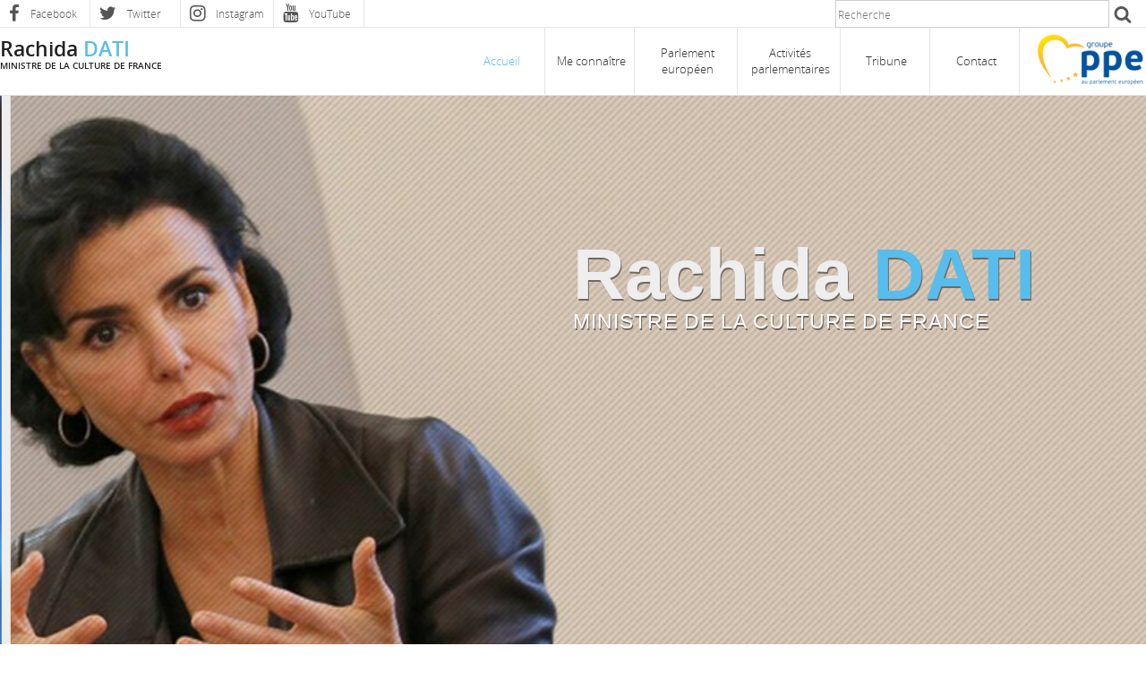

--- FILE ---
content_type: text/html; charset=utf-8
request_url: https://www.rachida-dati.eu/
body_size: 7023
content:
<!DOCTYPE html>
<html lang="fr">
<head>
  <meta charset="utf-8">
  <meta name="viewport" content="width=device-width,initial-scale=1.0,maximum-scale=1">
  <title>Rachida Dati | Ministre de la Culture de France</title>
  <link rel="shortcut icon" href="lib/images/favicon.ico">
  <meta name="description" content="Site officiel de Rachida Dati, Ministre de la Culture de France : billets d’humeur, communiqués, interviews et actualités.">
  <base href="/">
  <link rel="stylesheet" href="lib/css/font-awesome.min.css">
  <link rel="stylesheet" href="lib/css/isotope.css">
  <link href="lib/css/responsiveslides.css" rel="stylesheet">
  <link rel="stylesheet" href="https://unpkg.com/flickity@2.0/dist/flickity.css" media="screen">
  <link href="lib/css/responsiveslides.css" rel="stylesheet">
  <link rel="stylesheet" href="lib/js/prettyPhoto/css/prettyPhoto.css">
  <link rel="stylesheet" href="lib/css/style.css">
  <script src="lib/js/jquery-1.8.3.min.js"></script>
  <script src="lib/js/modernizr-2.6.1.min.js"></script>
  <script src="lib/js/conditional.js"></script>
  <script src="lib/js/prettyPhoto/js/jquery.prettyPhoto.js"></script>
  <script src="lib/js/jquery.isotope.min.js"></script>
  <script src="https://unpkg.com/flickity@2.0/dist/flickity.pkgd.min.js"></script>
  <script src="lib/js/script.js"></script>
  <link rel="stylesheet" href="../lytebox/lytebox.css" type="text/css" media="screen">
  <script type="text/javascript" language="javascript" src="../lytebox/lytebox.js"></script>
  <style>
    .gc1{ background-image: url("uploads/1421375147549.jpg"); }.gc2{ background-image: url("uploads/149696518043.jpg"); }.gc3{ background-image: url("uploads/490453720645.png"); }.quotes_wrapper1{ background-image: url("uploads/1270408360860.jpg"); }    
  </style>

  
<meta name="description" content="">
<link rel="canonical" href="https://www.rachida-dati.eu/">
<meta name="robots" content="index,follow">

<meta property="og:locale" content="fr_FR">
<meta property="og:type" content="website">
<meta property="og:site_name" content="Rachida Dati">
<meta property="og:title" content="Rachida Dati | Ministre de la Culture de France">
<meta property="og:description" content="Billets d’humeur, communiqués, interviews et actualités.">
<meta property="og:url" content="https://www.rachida-dati.eu/">
<meta property="og:image" content="https://www.rachida-dati.eu/uploads/1421375147549.jpg">

<!-- === Twitter / X === -->
<meta name="twitter:card" content="summary_large_image">
<meta name="twitter:site" content="@datirachida">
<meta name="twitter:title" content="Rachida Dati | Ministre de la Culture de France">
<meta name="twitter:description" content="Billets d’humeur, communiqués, interviews et actualités.">
<meta name="twitter:image" content="https://www.rachida-dati.eu/uploads/1421375147549.jpg">

<!-- === schema.org (JSON-LD) : WebSite + WebPage + Person === -->
<script type="application/ld+json">
{
  "@context": "https://schema.org",
  "@graph": [
    {
      "@type": "WebSite",
      "@id": "https://www.rachida-dati.eu/#website",
      "url": "https://www.rachida-dati.eu/",
      "name": "Rachida Dati",
      "inLanguage": "fr-FR",
      "potentialAction": {
        "@type": "SearchAction",
        "target": "https://www.rachida-dati.eu/recherche?addsearch={search_term_string}",
        "query-input": "required name=search_term_string"
      }
    },
    {
      "@type": "WebPage",
      "@id": "https://www.rachida-dati.eu/#webpage",
      "url": "https://www.rachida-dati.eu/",
      "name": "Rachida Dati – Ministre de la Culture de France",
      "isPartOf": { "@id": "https://www.rachida-dati.eu/#website" },
      "inLanguage": "fr-FR",
      "description": "Site officiel de Rachida Dati, Ministre de la Culture de France : billets d’humeur, communiqués, interviews et actualités."
    },
    {
      "@type": "Person",
      "@id": "https://www.rachida-dati.eu/#person",
      "name": "Rachida Dati",
      "url": "https://www.rachida-dati.eu/",
      "jobTitle": "Ministre de la Culture de France",
      "image": "https://www.rachida-dati.eu/uploads/1421375147549.jpg",
      "sameAs": [
        "https://www.facebook.com/RachidaDati.RD",
        "https://x.com/datirachida",
        "https://www.instagram.com/rachida.dati/",
        "https://www.youtube.com/channel/UCw3waV6T2mhLC3BG8q0W55w"
      ]
    }
  ]
}
</script>

</head>
<body>
  <div id="container">
    <section id="top_contact">
      <div class="top_contact_inner">
        <div class="row">
          <div class="twelvecol">
            <div class="fivecol">
              <ul class="social_details">
                <li>
                  <a href="https://www.facebook.com/RachidaDati.RD" target="_blank" class="first"><i class="fa fa-facebook fa-lg" aria-hidden="true"></i> Facebook</a>
                </li>
                <li>
                  <a href="https://x.com/datirachida" target="_blank"><i class="fa fa-twitter fa-lg" aria-hidden="true"></i> Twitter</a>
                </li>
                <li>
                  <a href="https://www.instagram.com/rachida.dati/" target="_blank"><i class="fa fa-instagram fa-lg" aria-hidden="true"></i> Instagram</a>
                </li>
                <li>
                  <a href="https://www.youtube.com/channel/UCw3waV6T2mhLC3BG8q0W55w" target="_blank"><i class="fa fa-youtube fa-lg" aria-hidden="true"></i> YouTube</a>
                </li>
              </ul>
            </div>
            <div class="l-sevencol l-last">
              <form class="search header__search" action="recherche" method="get">
                <input type="text" name="addsearch" value="" placeholder="Recherche"> <button type="submit" class="search-button">Rechercher</button>
              </form>
            </div>
          </div>
        </div>
      </div>
    </section>
    <header id="header_wrapper">
      <div id="header">
        <div class="row">
          <div class="twelvecol navigation">
            <a href="/" id="logo">
            <hgroup>
              <h1>Rachida <span>Dati</span></h1>
              <h2>Ministre de la Culture de France</h2>
            </hgroup></a> <a target="_blank" href="https://www.eppgroup.eu/fr"><img class="logotinynav" src="lib/images/logogroup_PPE.gif"></a>
            <ul id="nav">
              <li class="current">
                <a href="/">Accueil</a>
              </li>
              <li>
                <a href="/me-connaitre">Me connaître</a>
              </li>
              <li>
                <a href="/parlement-europeen">Parlement européen</a>
              </li>
              <li>
                <a id="entree-activites-parlementaires" href="#">Activités parlementaires</a>
                <ul class="sub-entries">
                  <li>
                    <a href="/questions">Questions écrites</a>
                  </li>
                  <li>
                    <a href="/rapports">Rapports</a>
                  </li>
                  <li>
                    <a href="/livrets">Livrets</a>
                  </li>
                  <li>
                    <a href="/interventions">Interventions</a>
                  </li>
                </ul>
              </li>
              <li>
                <a id="entree-tribune" href="#">Tribune</a>
                <ul class="sub-entries">
                  <li>
                    <a href="/billets-d-humeur">Billets d'humeur</a>
                  </li>
                  <li>
                    <a href="/communiques">Communiqués de presse</a>
                  </li>
                  <li>
                    <a href="/revue-de-presse">Revue de presse</a>
                  </li>
                  <li>
                    <a href="/interviews">Interviews</a>
                  </li>
<li><a href="/actualites/">Actualités</a></li>
                </ul>
              </li>
              <li class="last">
                <a href="/contact">Contact</a>
              </li><a target="_blank" href="https://www.eppgroup.eu/fr"><img src="lib/images/logogroup_PPE.gif"></a>
            </ul>
          </div>
        </div>
      </div>
    </header>
    <section id="home">
      <div class="gallery js-flickity">
        <div class="gallery-cell gc1"></div>
        <div class="gallery-cell gc2"></div>
        <div class="gallery-cell gc3"></div>
      </div>
      <div class="home_box2">
        <h1 class="slogan">Rachida <span>Dati</span></h1>
        <p class="sous-titre">Ministre de la Culture de France</p>
      </div>
    </section>
    <section id="actualites" class="encart">
      <div class="intro">
        <h2 class="title">Dernières actualités</h2>
      </div>
      <div class="box">
        <div class="row">
          <div class="twelvecol">
            <div class="fourcol actualite_item">
              <div class="article">
                <time datetime="2019-04-17 18:00:00">17 avril 2019</time>
                <div class="categorie">
                  <a href="communiques">Communiqués de presse</a>
                </div>
                <h3 class="entree"><a href="communiques/mise-au-vote-du-rapport-sur-la-lutte-contre-la-diffusion-de-contenus-a-caractere-terroriste-en-ligne-en-seance-pleniere-a-strasbourg">Mise au vote du rapport sur la lutte contre la diffusion de contenus à caractère terroriste en ligne en séance plénière à Strasbourg</a></h3>
                <meta http-equiv="Content-Type" content="text/html; charset=UTF-8">
                <p>Les députés européens se prononçaient hier à Strasbourg sur le règlement pour lutter contre la diffusion de contenus à caractère terroriste en ligne et leur retrait dans un délai d'une heure.</p>
              </div>
              <div class="options">
                <a class="readmore" href="communiques/mise-au-vote-du-rapport-sur-la-lutte-contre-la-diffusion-de-contenus-a-caractere-terroriste-en-ligne-en-seance-pleniere-a-strasbourg">Lire la suite</a>
                <ul class="social">
                  <li>
                    <a href="https://www.facebook.com/sharer/sharer.php?u=www.rachida-dati.eu/communiques/mise-au-vote-du-rapport-sur-la-lutte-contre-la-diffusion-de-contenus-a-caractere-terroriste-en-ligne-en-seance-pleniere-a-strasbourg" target="_blank"><i class="fa fa-facebook" aria-hidden="true"></i></a>
                  </li>
                  <li>
                    <a href="https://twitter.com/home?status=www.rachida-dati.eu/communiques/mise-au-vote-du-rapport-sur-la-lutte-contre-la-diffusion-de-contenus-a-caractere-terroriste-en-ligne-en-seance-pleniere-a-strasbourg" target="_blank"><i class="fa fa-twitter" aria-hidden="true"></i></a>
                  </li>
                  <li>
                    <a href="https://plus.google.com/share?url=www.rachida-dati.eu/communiques/mise-au-vote-du-rapport-sur-la-lutte-contre-la-diffusion-de-contenus-a-caractere-terroriste-en-ligne-en-seance-pleniere-a-strasbourg" target="_blank"><i class="fa fa-google-plus" aria-hidden="true"></i></a>
                  </li>
                </ul>
              </div>
            </div>
            <div class="fourcol actualite_item">
              <div class="article">
                <time datetime="2019-04-08 15:47:00">08 avril 2019</time>
                <div class="categorie">
                  <a href="communiques">Communiqués de presse</a>
                </div>
                <h3 class="entree"><a href="communiques/rapport-sur-la-prevention-de-la-diffusion-de-contenus-a-caractere-terroriste-en-ligne">Rapport sur la prévention de la diffusion de contenus à caractère terroriste en ligne</a></h3>
                <meta http-equiv="Content-Type" content="text/html; charset=UTF-8">
                <p>Rapporteur pour le Parti populaire européen, Rachida Dati a fait adopter en Commission des libertés civiles, de la justice, et des affaires intérieures, le rapport sur la prévention de la diffusion de contenus à caractère terroriste en ligne, règlement qui sera applicable dans tous les États membres.</p>
              </div>
              <div class="options">
                <a class="readmore" href="communiques/rapport-sur-la-prevention-de-la-diffusion-de-contenus-a-caractere-terroriste-en-ligne">Lire la suite</a>
                <ul class="social">
                  <li>
                    <a href="https://www.facebook.com/sharer/sharer.php?u=www.rachida-dati.eu/communiques/rapport-sur-la-prevention-de-la-diffusion-de-contenus-a-caractere-terroriste-en-ligne" target="_blank"><i class="fa fa-facebook" aria-hidden="true"></i></a>
                  </li>
                  <li>
                    <a href="https://twitter.com/home?status=www.rachida-dati.eu/communiques/rapport-sur-la-prevention-de-la-diffusion-de-contenus-a-caractere-terroriste-en-ligne" target="_blank"><i class="fa fa-twitter" aria-hidden="true"></i></a>
                  </li>
                  <li>
                    <a href="https://plus.google.com/share?url=www.rachida-dati.eu/communiques/rapport-sur-la-prevention-de-la-diffusion-de-contenus-a-caractere-terroriste-en-ligne" target="_blank"><i class="fa fa-google-plus" aria-hidden="true"></i></a>
                  </li>
                </ul>
              </div>
            </div>
            <div class="fourcol actualite_item last">
              <div class="article">
                <time datetime="2019-03-25 12:11:00">25 mars 2019</time>
                <div class="categorie">
                  <a href="billets-d-humeur">Billets d'humeur</a>
                </div>
                <h3 class="entree"><a href="billets-d-humeur/conference-a-l-escp-europe">Conférence à l'ESCP Europe</a></h3>
                <meta http-equiv="Content-Type" content="text/html; charset=UTF-8">
                <p>J'étais mercredi 20 mars avec les élèves de l'ESCP Europe à Paris, reçue par l'association Tribunes ESCP, pour échanger sur l'impact de l'Union européenne dans la vie des jeunes générations et revenir sur les actions importantes de mon mandat de Député européen. Alors que [...]</p>
              </div>
              <div class="options">
                <a class="readmore" href="billets-d-humeur/conference-a-l-escp-europe">Lire la suite</a>
                <ul class="social">
                  <li>
                    <a href="https://www.facebook.com/sharer/sharer.php?u=www.rachida-dati.eu/billets-d-humeur/conference-a-l-escp-europe" target="_blank"><i class="fa fa-facebook" aria-hidden="true"></i></a>
                  </li>
                  <li>
                    <a href="https://twitter.com/home?status=www.rachida-dati.eu/billets-d-humeur/conference-a-l-escp-europe" target="_blank"><i class="fa fa-twitter" aria-hidden="true"></i></a>
                  </li>
                  <li>
                    <a href="https://plus.google.com/share?url=www.rachida-dati.eu/billets-d-humeur/conference-a-l-escp-europe" target="_blank"><i class="fa fa-google-plus" aria-hidden="true"></i></a>
                  </li>
                </ul>
              </div>
            </div>
          </div>
        </div>
      </div>
    </section>
    <div class="quotes_wrapper1">
      <div class="quotes_box">
        <span class="quotes_text">Au sein des prisons européennes, j'appelle à la mise en place de régimes de détention différenciés en fonction de la dangerosité des détenus.</span> <a class="button_blue_small scroll_btn" href="https://fr.calameo.com/read/0000568730979a44dd45a" target="_blank">En savoir plus</a>
      </div>
    </div>
    <section id="interventions" class="encart">
      <div class="intro">
        <h2 class="title">Dernières vidéos</h2>
      </div>
      <div class="row">
        <div class="isotope">
          <ul id="list" class="portfolio_list">
            <li class="portofolio_item_4col responsive">
              <div class="view view-first">
                <div class="video-container">
                  <div class="youtube-player" data-id="vs0fQEjWC9c"></div>
                </div>
              </div>
              <div class="portfolio_details video_accueil">
                <h3 class="entree">Rachida DATI - Matinale RTL du 13 juin 2019</h3>
                <p>Interview de Rachida DATI dans la matinale RTL du 13 juin 2019.</p>
                <ul class="social">
                  <li>
                    <a href="https://www.facebook.com/sharer/sharer.php?u=https://www.youtube.com/watch?v=vs0fQEjWC9c" target="_blank"><i class="fa fa-facebook" aria-hidden="true"></i></a>
                  </li>
                  <li>
                    <a href="https://twitter.com/home?status=https://www.youtube.com/watch?v=vs0fQEjWC9c" target="_blank"><i class="fa fa-twitter" aria-hidden="true"></i></a>
                  </li>
                  <li>
                    <a href="https://plus.google.com/share?url=https://www.youtube.com/watch?v=vs0fQEjWC9c" target="_blank"><i class="fa fa-google-plus" aria-hidden="true"></i></a>
                  </li>
                </ul>
              </div>
            </li>
            <li class="portofolio_item_4col responsive">
              <div class="view view-first">
                <div class="video-container">
                  <div class="youtube-player" data-id="zO3ee3PheiA"></div>
                </div>
              </div>
              <div class="portfolio_details video_accueil">
                <h3 class="entree">Rachida DATI - Notre-Dame Paris 4ème arrondissement</h3>
                <p>Samedi 15 juin à 18 heures a été célébrée à Notre-Dame de Paris la 1ère messe depuis le terrible incendie qui a ému la France entière. Toutes mes pensées ...</p>
                <ul class="social">
                  <li>
                    <a href="https://www.facebook.com/sharer/sharer.php?u=https://www.youtube.com/watch?v=zO3ee3PheiA" target="_blank"><i class="fa fa-facebook" aria-hidden="true"></i></a>
                  </li>
                  <li>
                    <a href="https://twitter.com/home?status=https://www.youtube.com/watch?v=zO3ee3PheiA" target="_blank"><i class="fa fa-twitter" aria-hidden="true"></i></a>
                  </li>
                  <li>
                    <a href="https://plus.google.com/share?url=https://www.youtube.com/watch?v=zO3ee3PheiA" target="_blank"><i class="fa fa-google-plus" aria-hidden="true"></i></a>
                  </li>
                </ul>
              </div>
            </li>
            <li class="portofolio_item_4col responsive">
              <div class="view view-first">
                <div class="video-container">
                  <div class="youtube-player" data-id="Nyd5GGRNztk"></div>
                </div>
              </div>
              <div class="portfolio_details video_accueil">
                <h3 class="entree">Rachida DATI - Quartier Île de la Cité et Île Saint-Louis Paris 1er et 4ème arrondissements</h3>
                <p>Petit à petit, tout a été fait pour dévitaliser l'Île Saint-Louis et l'Île de la Cité. Nous devons à tout prix préserver l'identité de ces quartier qui font l'âme de Paris.</p>
                <ul class="social">
                  <li>
                    <a href="https://www.facebook.com/sharer/sharer.php?u=https://www.youtube.com/watch?v=Nyd5GGRNztk" target="_blank"><i class="fa fa-facebook" aria-hidden="true"></i></a>
                  </li>
                  <li>
                    <a href="https://twitter.com/home?status=https://www.youtube.com/watch?v=Nyd5GGRNztk" target="_blank"><i class="fa fa-twitter" aria-hidden="true"></i></a>
                  </li>
                  <li>
                    <a href="https://plus.google.com/share?url=https://www.youtube.com/watch?v=Nyd5GGRNztk" target="_blank"><i class="fa fa-google-plus" aria-hidden="true"></i></a>
                  </li>
                </ul>
              </div>
            </li>
            <li class="portofolio_item_4col responsive">
              <div class="view view-first">
                <div class="video-container">
                  <div class="youtube-player" data-id="axtqHkfit0w"></div>
                </div>
              </div>
              <div class="portfolio_details video_accueil">
                <h3 class="entree">Rachida DATI - Quartier Lariboisière Paris 10ème arrondissement -</h3>
                <p>L'hôpital Lariboisière accueille depuis 2016 la première salle de shoot à Paris, mesure visant à accompagner le phénomène de la toxicomanie sans cesse plus ...</p>
                <ul class="social">
                  <li>
                    <a href="https://www.facebook.com/sharer/sharer.php?u=https://www.youtube.com/watch?v=axtqHkfit0w" target="_blank"><i class="fa fa-facebook" aria-hidden="true"></i></a>
                  </li>
                  <li>
                    <a href="https://twitter.com/home?status=https://www.youtube.com/watch?v=axtqHkfit0w" target="_blank"><i class="fa fa-twitter" aria-hidden="true"></i></a>
                  </li>
                  <li>
                    <a href="https://plus.google.com/share?url=https://www.youtube.com/watch?v=axtqHkfit0w" target="_blank"><i class="fa fa-google-plus" aria-hidden="true"></i></a>
                  </li>
                </ul>
              </div>
            </li>
            <li class="portofolio_item_4col responsive">
              <div class="view view-first">
                <div class="video-container">
                  <div class="youtube-player" data-id="S55PHHnWG4Y"></div>
                </div>
              </div>
              <div class="portfolio_details video_accueil">
                <h3 class="entree">Rachida DATI - Quartier Lariboisière Paris 10ème arrondissement</h3>
                <p>L'hôpital Lariboisière accueille depuis 2016 la première salle de shoot à Paris, mesure visant à accompagner le phénomène de la toxicomanie sans cesse plus ...</p>
                <ul class="social">
                  <li>
                    <a href="https://www.facebook.com/sharer/sharer.php?u=https://www.youtube.com/watch?v=S55PHHnWG4Y" target="_blank"><i class="fa fa-facebook" aria-hidden="true"></i></a>
                  </li>
                  <li>
                    <a href="https://twitter.com/home?status=https://www.youtube.com/watch?v=S55PHHnWG4Y" target="_blank"><i class="fa fa-twitter" aria-hidden="true"></i></a>
                  </li>
                  <li>
                    <a href="https://plus.google.com/share?url=https://www.youtube.com/watch?v=S55PHHnWG4Y" target="_blank"><i class="fa fa-google-plus" aria-hidden="true"></i></a>
                  </li>
                </ul>
              </div>
            </li>
            <li class="portofolio_item_4col responsive">
              <div class="view view-first">
                <div class="video-container">
                  <div class="youtube-player" data-id="U1Q9WS_5et8"></div>
                </div>
              </div>
              <div class="portfolio_details video_accueil">
                <h3 class="entree">Rachida DATI - Quartier de Plaisance Paris 14ème arrondissement</h3>
                <p>La campagne de Paris se jouera sur le terrain, à l'écoute des Parisiens. Le prochain maire de Paris devra agir pour permettre aux habitants de retrouver de la ...</p>
                <ul class="social">
                  <li>
                    <a href="https://www.facebook.com/sharer/sharer.php?u=https://www.youtube.com/watch?v=U1Q9WS_5et8" target="_blank"><i class="fa fa-facebook" aria-hidden="true"></i></a>
                  </li>
                  <li>
                    <a href="https://twitter.com/home?status=https://www.youtube.com/watch?v=U1Q9WS_5et8" target="_blank"><i class="fa fa-twitter" aria-hidden="true"></i></a>
                  </li>
                  <li>
                    <a href="https://plus.google.com/share?url=https://www.youtube.com/watch?v=U1Q9WS_5et8" target="_blank"><i class="fa fa-google-plus" aria-hidden="true"></i></a>
                  </li>
                </ul>
              </div>
            </li>
          </ul>
        </div>
      </div>
      <div class="row">
        <div class="twelvecol vertical_line center_btn">
          <a class="button_blue scroll_btn" href="/videos">Toutes les vidéos</a>
        </div>
      </div>
    </section>
    <div class="quotes_wrapper3">
      <div class="quotes_box"></div>
    </div>
    <section id="medias" class="encart">
      <div class="intro">
        <h2 class="title">Livrets / Fil d'actualités Twitter</h2>
      </div>
      <div class="row">
        <div class="isotope">
          <ul id="list" class="portfolio_list livrets">
            <li class="portofolio_item_4col responsive">
              <div class="view view-first"><img src="/uploads/1019160820041.png"></div>
              <div class="portfolio_details">
                <h3 class="entree">Les livrets de Rachida Dati</h3>
                <h4>#8 Un mandat à votre service au Parlement européen</h4>
                <p>Retrouvez mes actions et mes combats pour la France et les Fran&ccedil;ais en Europe.</p>
                <div class="bottom">
                  <a class="readmore" href="https://en.calameo.com/read/0000568734789874095ae" target="_blank">Feuilleter</a>
                  <ul class="social">
                    <li>
                      <a href="https://www.facebook.com/sharer/sharer.php?u=https://en.calameo.com/read/0000568734789874095ae" target="_blank"><i class="fa fa-facebook" aria-hidden="true"></i></a>
                    </li>
                    <li>
                      <a href="https://twitter.com/home?status=https://en.calameo.com/read/0000568734789874095ae" target="_blank"><i class="fa fa-twitter" aria-hidden="true"></i></a>
                    </li>
                    <li>
                      <a href="https://plus.google.com/share?url=https://en.calameo.com/read/0000568734789874095ae" target="_blank"><i class="fa fa-google-plus" aria-hidden="true"></i></a>
                    </li>
                  </ul>
                </div>
              </div>
            </li>
            <li class="portofolio_item_4col responsive">
              <div class="view view-first"><img src="/uploads/819479491328.PNG"></div>
              <div class="portfolio_details">
                <h3 class="entree">Les livrets de Rachida Dati</h3>
                <h4>#7 Bilan des députés européens de la délégation française du Groupe PPE</h4>
                <meta http-equiv="Content-Type" content="text/html; charset=UTF-8">
                <p>Retrouvez le bilan des actions des députés européens de la délégation française du[...]</p>
                <div class="bottom">
                  <a class="readmore" href="https://fr.calameo.com/read/005603310dc0cce40a993?authid=r91UeStTpNgK" target="_blank">Feuilleter</a>
                  <ul class="social">
                    <li>
                      <a href="https://www.facebook.com/sharer/sharer.php?u=https://fr.calameo.com/read/005603310dc0cce40a993?authid=r91UeStTpNgK" target="_blank"><i class="fa fa-facebook" aria-hidden="true"></i></a>
                    </li>
                    <li>
                      <a href="https://twitter.com/home?status=https://fr.calameo.com/read/005603310dc0cce40a993?authid=r91UeStTpNgK" target="_blank"><i class="fa fa-twitter" aria-hidden="true"></i></a>
                    </li>
                    <li>
                      <a href="https://plus.google.com/share?url=https://fr.calameo.com/read/005603310dc0cce40a993?authid=r91UeStTpNgK" target="_blank"><i class="fa fa-google-plus" aria-hidden="true"></i></a>
                    </li>
                  </ul>
                </div>
              </div>
            </li>
            <li class="portofolio_item_4col responsive">
              <div class="agenda_details">
                <div class="onair">
                  <a class="twitter-timeline" data-chrome="nofooter transparent" width="384" height="500" href="https://x.com/datirachida?ref_src=twsrc%5Etfw">Tweets de Rachida Dati</a> 
                  <script async src="https://platform.twitter.com/widgets.js" charset="utf-8"></script><br>
                  <br>
                  <a href="https://x.com/datirachida?ref_src=twsrc%5Etfw" class="twitter-follow-button" data-show-count="false">Follow @datirachida</a> 
                  <script async src="https://platform.twitter.com/widgets.js" charset="utf-8"></script>
                </div>
              </div>
            </li>
          </ul>
        </div>
      </div>
    </section>
    <section id="reseaux" class="quotes_wrapper4">
      <div class="intro">
        <h2 class="title">Réseaux sociaux</h2>
      </div>
      <div class="row">
        <div class="twelvecol">
          <div class="threecol services_item">
            <div class="icon_wrapper">
              <div class="icon_box">
                <i class="fa fa-facebook fa-5x" aria-hidden="true"></i> <span class="services_arrow"></span>
              </div>
            </div>
            <p class="nombre">54 523</p>
            <p class="abonnes">Fans</p>
          </div>
          <div class="threecol services_item">
            <div class="icon_wrapper">
              <div class="icon_box">
                <i class="fa fa-twitter fa-5x" aria-hidden="true"></i> <span class="services_arrow"></span>
              </div>
            </div>
            <p class="nombre">131 393</p>
            <p class="abonnes">Followers</p>
          </div>
          <div class="threecol services_item">
            <div class="icon_wrapper">
              <div class="icon_box">
                <i class="fa fa-instagram fa-5x" aria-hidden="true"></i> <span class="services_arrow"></span>
              </div>
            </div>
            <p class="nombre">3 420</p>
            <p class="abonnes">Followers</p>
          </div>
          <div class="threecol last services_item">
            <div class="icon_wrapper">
              <div class="icon_box">
                <i class="fa fa-youtube fa-5x" aria-hidden="true"></i> <span class="services_arrow"></span>
              </div>
            </div>
            <p class="nouveau">NOUVEAU !</p>
          </div>
        </div>
      </div>
    </section>
    <footer class="l-footer" id="footer_wrapper">
      <div id="footer_bottom" class="footer__container">
        <div class="row l-row">
          <div class="twelvecol l-twelvecol">
            <p class="copyright footer__copyright">© 2025 Rachida Dati - <a class="footer__link actuhover highlight" href="/infos" rel="lyteframe" rev="width: 800px; height: 830px; scrolling: auto;">Mentions légales &amp; crédits</a></p>
          </div>
        </div>
        <div class="l-row">
          <div class="l-twelvecol">
            <form class="search footer__search" action="recherche" method="get">
              <input type="text" name="addsearch" value="" placeholder="Recherche"> <button type="submit" class="search-button">Rechercher</button>
            </form>
          </div>
        </div>
      </div>
    </footer>
  </div>
  <script src="lib/js/jquery.nav.js"></script> 
  <script>


        $(document).ready(function() {
                $('#nav').onePageNav({
                filter: ':not(.external)',
                scrollThreshold: 0.25
                });
        });
  </script> 
  <script>

     
        
    $(".question-prev").click(function() {
                var pas = 150;
                var container = $(this).parents(".aside-block").find(".question-container");
                var pos = (container.css('top').replace('px','') * 1) + pas;

                if (pos > 0) {
                        pos = 0;
                }

                container.stop().animate({
                        top:pos
                },500);
        });

        $(".question-next").click(function() {
                var pas = 150;
                var container = $(this).parents("#aside-block").find(".question-container");
                var pos = (container.css('top').replace('px','') * 1) - pas;
                var max = ($(".question-container").height() - $(".question-overflow").height()) * -1;

                if (pos <= max) {
                        pos = max;
                }

                container.stop().animate({
                        top:pos
                },500);
        });
        
  </script> 
  <script src="lib/js/tinynav.min.js"></script> 
  <script>


                $(function () {
        
                  // TinyNav.js 2
                  $('#nav').tinyNav({
                        header: '-- Navigation --' // Writing any title with this option triggers the header
                  });
        
                });
  </script> 
  <script type="text/javascript" src="lib/js/jquery.sticky.js"></script> 
  <script>


        $(window).load(function(){
          $("#header_wrapper").sticky({ topSpacing: 0 });
        });
  </script> 
  <script src="lib/js/jquery.placeholder.js" type="text/javascript"></script> 
  <script>


                $(function(){
                        $.placeholder.shim();
                });
  </script> 
  <script src="lib/js/responsiveslides.min.js"></script> 
  <script>


                // You can also use "$(window).load(function() {"
                $(function () {
        
                  // Slideshow 4
                  $("#slider4, #slider3").responsiveSlides({
                        auto: true,
                        pager: false,
                        nav: true,
                        pause: true,
                        speed: 500,
                        timeout: 9000,
                        namespace: "callbacks",
                        before: function () {
                          $('.events').append("<li>before event fired.</li>");
                        },
                        after: function () {
                          $('.events').append("<li>after event fired.</li>");
                        }
                  });
        
                });
  </script> 
  <script src="lib/js/responsiveslides.min.js"></script> 
  <script>


                // You can also use "$(window).load(function() {"
                $(function () {
        
      $('.sub-entries').parent().mouseover(
        function(){
         
            $('.navigation').css('height','400px');
            //console.log($( this ).find( ".sub-entries" ));
            $( this ).find( ".sub-entries" ).show();
          
        });
        
      $('.sub-entries').parent().mouseout(
        function(){
         
            $('.navigation').css('height','');
            $( this ).find( ".sub-entries" ).hide();
          
        });
        
                });
  </script> 
  <script>



    /* Light YouTube Embeds by @labnol */
    /* Web: http://labnol.org/?p=27941 */

    document.addEventListener("DOMContentLoaded",
        function() {
            var div, n,
                v = document.getElementsByClassName("youtube-player");
            for (n = 0; n < v.length; n++) {
                div = document.createElement("div");
                div.setAttribute("data-id", v[n].dataset.id);
                div.innerHTML = labnolThumb(v[n].dataset.id);
                div.onclick = labnolIframe;
                v[n].appendChild(div);
            }
        });

    function labnolThumb(id) {
        var thumb = '<img src="https://i.ytimg.com/vi/ID/hqdefault.jpg">',
            play = '<div class="play"></div>';
        return thumb.replace("ID", id) + play;
    }

    function labnolIframe() {
        var iframe = document.createElement("iframe");
        var embed = "https://www.youtube.com/embed/ID?autoplay=1";
        iframe.setAttribute("src", embed.replace("ID", this.dataset.id));
        iframe.setAttribute("frameborder", "0");
        iframe.setAttribute("allowfullscreen", "1");
        this.parentNode.replaceChild(iframe, this);
    }

  </script> 
  <script>


  var elem = document.querySelector('.js-flickity');
  var flkty = new Flickity( elem, {
  // options
  cellAlign: 'center',
  contain: true,
  autoPlay: true
  });
  </script> 
  <script>


  $('.article-content img').each(function(){
      //console.log( $(this).attr('src') );
     $( this).wrap("<a href=" + $( this ).attr('src') + " class='prettyPhoto' title=''></div>") ;
    
  });
  </script> 
  <script>


    $(document).ready(function(){
                        $("a[class^='prettyPhoto'], ul.photostream li a[class^='prettyPhoto'], .view a[class^='prettyPhoto']").prettyPhoto({animationSpeed:'fast',slideshow:10000});
                });
  </script> 
  <script>


  document.getElementById('entree-tribune').addEventListener('click', function(e){ //say this is an anchor
     //do something
    e.preventDefault();
  });
  document.getElementById('entree-activites-parlementaires').addEventListener('click', function(e){ //say this is an anchor
     //do something
    e.preventDefault();
  });
  </script> 
  <script>


  $('.onair > div').css('width','100%').css('margin',' 0 auto').css('position','static').css('padding-top','20px');
  </script>
<script defer src="https://static.cloudflareinsights.com/beacon.min.js/vcd15cbe7772f49c399c6a5babf22c1241717689176015" integrity="sha512-ZpsOmlRQV6y907TI0dKBHq9Md29nnaEIPlkf84rnaERnq6zvWvPUqr2ft8M1aS28oN72PdrCzSjY4U6VaAw1EQ==" data-cf-beacon='{"version":"2024.11.0","token":"2adcdaf169374f0a9dd4435e6920fd12","r":1,"server_timing":{"name":{"cfCacheStatus":true,"cfEdge":true,"cfExtPri":true,"cfL4":true,"cfOrigin":true,"cfSpeedBrain":true},"location_startswith":null}}' crossorigin="anonymous"></script>
</body>
</html>


--- FILE ---
content_type: text/css;charset=UTF-8
request_url: https://www.rachida-dati.eu/lib/css/responsiveslides.css
body_size: 94
content:
.callbacks_container{margin:0 auto;margin-top:60px;position:relative;width:100%;max-width:960px;z-index:1}.callbacks_container.nomargin{margin-top:0}.callbacks{position:relative;list-style:none;overflow:hidden;width:100%;padding:0;margin:0}.callbacks li{position:absolute;width:100%;left:0;top:0}.callbacks img{display:block;position:relative;z-index:1;height:auto;width:100%;border:0}.callbacks .caption{display:block;position:absolute;z-index:2;font-size:16px;font-family:cuprumregular;text-shadow:none;color:#fff;background:#000;background:rgba(0,0,0,.8);left:0;right:0;bottom:0;padding:12px 20px;margin:0;max-width:none}.callbacks_nav{position:absolute;-webkit-tap-highlight-color:transparent;top:50%;margin-top:-30px;left:1px;opacity:.7;z-index:3000;text-indent:-9999px;overflow:hidden;text-decoration:none;height:61px;width:38px;background:transparent url(../images/slider_arrows.gif) no-repeat left top}.callbacks_nav:active{opacity:1}.callbacks_nav.next{left:auto;background-position:right top;right:0}.rslides{position:relative;list-style:none;overflow:hidden;width:100%;padding:0;margin:0;z-index:100}.rslides li{-webkit-backface-visibility:hidden;position:absolute;display:none;width:100%;left:0;top:0}.rslides li:first-child{position:relative;display:block;float:left}.rslides img{display:block;height:auto;float:left;width:100%;border:0}

--- FILE ---
content_type: text/css;charset=UTF-8
request_url: https://www.rachida-dati.eu/lib/css/style.css
body_size: 9801
content:
a,abbr,acronym,address,applet,b,big,blockquote,body,caption,center,cite,code,dd,del,dfn,div,dl,dt,em,fieldset,font,form,h1,h2,h3,h4,h5,h6,html,i,iframe,img,ins,kbd,label,legend,li,object,ol,p,pre,q,s,samp,small,span,strike,strong,sub,sup,table,tbody,td,tfoot,th,thead,tr,tt,u,ul,var{margin:0;padding:0;border:0;outline:0;font-size:100%;vertical-align:baseline;background:0 0}article,aside,details,figcaption,figure,footer,header,hgroup,nav,section{display:block}audio,canvas,video{display:inline-block}audio:not([controls]){display:none}[hidden]{display:none}html{font-size:100%;-webkit-text-size-adjust:100%;-ms-text-size-adjust:100%;width:100%;overflow-x:hidden}body,button,html,input,select,textarea{font-family:'Open Sans',Helvetica,"Helvetica neue",sans-serif}body{margin:0}a:active. a:focus,a:hover{outline:0;color:inherit}abbr[title]{border-bottom:1px dotted}b,strong{font-weight:700}blockquote{margin:1em 40px}dfn{font-style:italic}hr{display:block;height:1px;border:0;border-top:1px solid #ccc;margin:1em 0;padding:0}ins{background:#ff9;color:#000;text-decoration:none}mark{background:#ff0;color:#000}code,kbd,pre,samp{font-family:monospace,serif;font-size:1em}pre{white-space:pre;white-space:pre-wrap;word-wrap:break-word}q{quotes:none}q:after,q:before{content:"";content:none}small{font-size:85%}.text_color{color:#f3b90b}sub,sup{font-size:75%;line-height:0;position:relative;vertical-align:baseline}sup{top:-.5em}sub{bottom:-.25em}nav ol,nav ul:not(.social){list-style:none;list-style-image:none;margin:0;padding:0}img{border:0;-ms-interpolation-mode:bicubic}svg:not(:root){overflow:hidden}figure{margin:0}form{margin:0}fieldset{border:0;margin:0;padding:0}label{cursor:pointer}legend{border:0;padding:0;white-space:normal}button,input,select,textarea{font-size:100%;margin:0;vertical-align:baseline}button,input{line-height:normal}button,input[type=button],input[type=reset],input[type=submit]{cursor:pointer;-webkit-appearance:button}button[disabled],input[disabled]{cursor:default}input[type=checkbox],input[type=radio]{box-sizing:border-box;padding:0}input[type=search]{-webkit-appearance:textfield;-moz-box-sizing:content-box;-webkit-box-sizing:content-box;box-sizing:content-box}input[type=search]::-webkit-search-cancel-button,input[type=search]::-webkit-search-decoration{-webkit-appearance:none}button::-moz-focus-inner,input::-moz-focus-inner{border:0;padding:0}textarea{overflow:auto;vertical-align:top;resize:vertical}table{border-collapse:collapse;border-spacing:0}td{vertical-align:top}.chromeframe{margin:.2em 0;background:#ccc;color:#000;padding:.2em 0}embed,img:not(.vegas-background),object,video{max-width:100%}img{height:auto;vertical-align:middle}.vegas-background{height:auto!important}.bold{font-weight:700}.italic{font-style:italic}.alignright{float:right}.alignleft{float:left}.aligncenter{margin-left:auto;margin-right:auto}.clearBoth{clear:both;display:block;font-size:0;height:0;line-height:0;overflow:hidden;visibility:hidden;width:100%;vertical-align:super}th,thead td{font-weight:700}cite,dfn,em{font-style:italic}del{color:#ccc;text-decoration:line-through}dfn,ins{border-bottom:1px solid #e8e8e8}abbr,acronym{text-transform:uppercase;letter-spacing:.1em}a abbr,a acronym{border:none}abbr[title],acronym[title],dfn[title]{border-bottom:1px dotted #e8e8e8;cursor:help}a{text-decoration:none}address,caption,cite,code,dfn,h1,h2,h3,h4,h5,h6,th,var{font-style:normal;font-weight:400}caption,th{text-align:left}ol,ul{list-style:none}body{position:inherit}#containerWrapper.containerMap,#wrapper,body,html{height:100%}#containerWrapper.containerMap{overflow:hidden}::-moz-selection{background:#b3d4fc;text-shadow:none}::selection{background:#b3d4fc;text-shadow:none}hr{display:block;height:1px;border:0;border-top:1px solid #ccc;margin:1em 0;padding:0}code,input[type=email],input[type=password],input[type=text],pre,textarea{line-height:20px}blockquote,dl,fieldset,ol,p,table,ul{margin-bottom:20px;font-size:14px;line-height:18px}p.small_margin{margin-bottom:18px}.red{color:#dd4a38}.white{color:#fff}.encart{width:100%;position:relative;z-index:10;background-color:#fff;box-shadow:0 0 15px 0 rgba(0,0,0,.9);-webkit-box-shadow:0 0 15px 0 rgba(0,0,0,.9);-moz-box-shadow:0 0 15px 0 rgba(0,0,0,.9);padding-bottom:120px}.box{max-width:1280px;margin:0 auto;font-family:Helvetica,"Helvetica neue",sans-serif;background-color:#fff}.row{width:100%;margin:0 auto;overflow:hidden}.eightcol,.elevencol,.fivecol,.fourcol,.ninecol,.onecol,.sevencol,.sixcol,.tencol,.threecol,.twocol{margin-right:3.8%;float:left;min-height:1px}.row .onecol{width:4.85%}.row .twocol{width:13.45%}.row .threecol{width:22.05%}.row .fourcol{width:30.75%}.row .fivecol{width:39.45%}.row .sixcol{width:48%}.row .sevencol{width:56.75%}.row .eightcol{width:65.4%}.row .ninecol{width:74.05%}.row .tencol{width:82.7%}.row .elevencol{width:91.35%}.row .twelvecol{width:100%;float:left}.last{margin-right:0}@font-face{font-family:'Open Sans';src:url(../font/opensans-regular-webfont.eot);src:url(../font/opensans-regular-webfont.eot?#iefix) format('embedded-opentype'),url(../font/opensans-regular-webfont.woff) format('woff'),url(../font/opensans-regular-webfont.ttf) format('truetype'),url(../font/opensans-regular-webfont.svg#open_sansregular) format('svg');font-weight:400;font-style:normal}@font-face{font-family:'Open Sans';src:url(../font/opensans-semibold-webfont.eot);src:url(../font/opensans-semibold-webfont.eot?#iefix) format('embedded-opentype'),url(../font/opensans-semibold-webfont.woff) format('woff'),url(../font/opensans-semibold-webfont.ttf) format('truetype'),url(../font/opensans-semibold-webfont.svg#open_sanssemibold) format('svg');font-weight:600;font-style:normal}@font-face{font-family:'Open Sans';src:url(../font/opensans-bold-webfont.eot);src:url(../font/opensans-bold-webfont.eot?#iefix) format('embedded-opentype'),url(../font/opensans-bold-webfont.woff) format('woff'),url(../font/opensans-bold-webfont.ttf) format('truetype'),url(../font/opensans-bold-webfont.svg#open_sansbold) format('svg');font-weight:700;font-style:normal}@font-face{font-family:'Open Sans';src:url(../font/opensans-bolditalic-webfont.eot);src:url(../font/opensans-bolditalic-webfont.eot?#iefix) format('embedded-opentype'),url(../font/opensans-bolditalic-webfont.woff) format('woff'),url(../font/opensans-bolditalic-webfont.ttf) format('truetype'),url(../font/opensans-bolditalic-webfont.svg#open_sansbold_italic) format('svg');font-weight:700;font-style:italic}@font-face{font-family:'Open Sans';src:url(../font/opensans-extrabold-webfont.eot);src:url(../font/opensans-extrabold-webfont.eot?#iefix) format('embedded-opentype'),url(../font/opensans-extrabold-webfont.woff) format('woff'),url(../font/opensans-extrabold-webfont.ttf) format('truetype'),url(../font/opensans-extrabold-webfont.svg#open_sansextrabold) format('svg');font-weight:bolder;font-style:normal}@font-face{font-family:'Open Sans';src:url(../font/opensans-extrabolditalic-webfont.eot);src:url(../font/opensans-extrabolditalic-webfont.eot?#iefix) format('embedded-opentype'),url(../font/opensans-extrabolditalic-webfont.woff) format('woff'),url(../font/opensans-extrabolditalic-webfont.ttf) format('truetype'),url(../font/opensans-extrabolditalic-webfont.svg#open_sansextrabold_italic) format('svg');font-weight:bolder;font-style:italic}@font-face{font-family:'Open Sans';src:url(../font/opensans-italic-webfont.eot);src:url(../font/opensans-italic-webfont.eot?#iefix) format('embedded-opentype'),url(../font/opensans-italic-webfont.woff) format('woff'),url(../font/opensans-italic-webfont.ttf) format('truetype'),url(../font/opensans-italic-webfont.svg#open_sansitalic) format('svg');font-weight:400;font-style:italic}@font-face{font-family:'Open Sans';src:url(../font/opensans-light-webfont.eot);src:url(../font/opensans-light-webfont.eot?#iefix) format('embedded-opentype'),url(../font/opensans-light-webfont.woff) format('woff'),url(../font/opensans-light-webfont.ttf) format('truetype'),url(../font/opensans-light-webfont.svg#open_sanslight) format('svg');font-weight:lighter;font-style:normal}@font-face{font-family:'Open Sans';src:url(../font/opensans-semibolditalic-webfont.eot);src:url(../font/opensans-semibolditalic-webfont.eot?#iefix) format('embedded-opentype'),url(../font/opensans-semibolditalic-webfont.woff) format('woff'),url(../font/opensans-semibolditalic-webfont.ttf) format('truetype'),url(../font/opensans-semibolditalic-webfont.svg#open_sanssemibold_italic) format('svg');font-weight:600;font-style:italic}h1,h2,h3,h4,h5,h6{margin:0 0 25px 0;font-weight:600;line-height:100%;color:#222;font-family:'Open Sans',Helvetica,"Helvetica neue",sans-serif;text-transform:uppercase;padding-left:0}h1{font-size:32px}h2{font-size:28px}h3{font-size:22px;font-weight:700}h4{font-size:18px;font-weight:700}h5{font-size:14px;font-weight:700}h6{font-size:12px}.relative{position:relative}.clearfix{clear:both}.last .relative .social{position:absolute;top:20px;right:0}.last .intervention .relative .social{position:absolute;top:0;bottom:100%;right:0}.intro-sub p,h1.title,h2.title{margin:0;margin-bottom:50px;z-index:999;text-align:center;border-bottom:4px solid #333;letter-spacing:5px;font-size:36px;padding-bottom:50px;font-family:'Open Sans',Helvetica,"Helvetica neue",sans-serif;font-weight:700;color:#000}.intro-sub p{color:#4ab4e3}.intro{width:100%;max-width:1280px;position:relative;z-index:10;padding:70px 0 0 0;margin:0 auto;text-align:center}.intro_portfolio_homepage{width:100%;max-width:1280px;position:relative;z-index:10;padding:70px 0 55px 0;margin:0 auto;text-align:center}.intro-sub h2.title{border-bottom:none;padding-bottom:0;margin-bottom:0}.intro-sub p{font-size:27px;padding:10px 0 50px;border-bottom:4px solid #333;text-transform:uppercase}.uppercase{text-transform:uppercase}.italic{font-family:'Open Sans',Helvetica,"Helvetica neue",sans-serif;font-style:italic}.button_blue{border:0 none;border-radius:4px 4px 4px 4px;box-shadow:0 -3px rgba(0,0,0,.25) inset;color:#fff;background:none repeat scroll 0 0 #4ab4e3;cursor:pointer;display:inline-block;font-size:14px;padding:14px 25px;position:relative;text-transform:uppercase;font-family:'Open Sans',Helvetica,"Helvetica neue",sans-serif;font-weight:600;transition:all .25s ease-in-out;-moz-transition:all .25s ease-in-out;-webkit-transition:all .25s ease-in-out}.button_blue:hover{color:#fff;padding:14px 25px;box-shadow:0 1px rgba(0,0,0,.25) inset;transition:all .25s ease-in-out;-moz-transition:all .25s ease-in-out;-webkit-transition:all .25s ease-in-out;background-color:#0c7aad}.button_blue_small{position:relative;border:0 none;line-height:normal;color:#fff;background:none repeat scroll 0 0 #4ab4e3;cursor:pointer;display:inline-block;font-size:13px;padding:8px 20px 10px 20px;text-transform:uppercase;font-family:Helvetica,"Helvetica neue",sans-serif;font-weight:700;transition:all .25s ease-in-out;-moz-transition:all .25s ease-in-out;-webkit-transition:all .25s ease-in-out}.button_blue_small:hover{color:#fff;padding:8px 20px 10px 20px;box-shadow:0 1px rgba(0,0,0,.25) inset;transition:all .25s ease-in-out;-moz-transition:all .25s ease-in-out;-webkit-transition:all .25s ease-in-out;background-color:#0c7aad}body{font-size:12px;color:#555;background-color:#fff}#actualites.encart{padding-bottom:70px}#container{position:relative}#dotted_bg{position:fixed;width:100%;height:100%;left:0;top:0;background:url(../images/raster.png) repeat;overflow:hidden}#main{width:100%;margin:0 auto;padding:0}.encart .fa{font-size:17px}.social{display:block;margin:0 auto}.social li{display:inline-block;vertical-align:middle;text-align:center;margin-right:20px}.social li:last-child{margin-right:0}.social li a{color:#555}.social li a:hover{color:#0c7aad}.livrets h4{color:#555;font-style:italic;font-weight:700;font-size:12px;margin-top:5px;margin-bottom:12px;text-transform:none}.logotinynav{display:none}#actualites .actualite_item img{display:none}#header_wrapper{position:relative;width:100%;z-index:8000;background-color:#fff;border-bottom:1px solid #e5e5e5}#header{width:100%;max-width:1280px;margin:0 auto;position:relative;height:75px}a#logo{position:relative;float:left;z-index:900;margin-top:12px}a#logo hgroup{max-width:206px}a#logo h1{font-size:23px;margin:0;margin-bottom:3px;text-transform:none}a#logo span{color:#58bdec;text-transform:uppercase}a#logo h2{font-size:10px}#nav{position:relative;margin:0;float:right}#nav>li{display:inline-block;position:relative;max-height:80px;vertical-align:top}#nav>li.last{margin-right:0}#nav>li>a{display:table-cell;height:54px;min-width:85px;max-width:100px;vertical-align:middle;text-align:center;background-color:#fff;border-right:1px solid #e5e5e5;color:#333;padding:10px 5px;font-size:13px;font-family:'Open Sans',Helvetica,"Helvetica neue",sans-serif}#nav>li>a i{font-size:14px}#nav .current>a,#nav>li>a:hover{color:#58bdec}#nav img{height:60px;vertical-align:top;margin-left:18px;margin-top:5px}#nav .sub-entries{display:none;background-color:#fff;position:absolute}#nav .sub-entries li{display:block;font-size:13px;font-family:'Open Sans',Helvetica,"Helvetica neue",sans-serif;vertical-align:middle;padding:10px;border:1px solid #e5e5e5;border-top:none;width:auto}#nav .sub-entries a,#nav .sub-entries a:hover,#nav .sub-entries a:visited{color:#333}.tinynav{display:none}#footer_top{width:90%;padding-left:5%;padding-right:5%;padding-top:60px;padding-bottom:45px;background-color:#f5f5f5;border-top:1px solid #e5e5e5;position:relative;z-index:1000}#footer_top_inner{width:100%;max-width:1280px;margin:0 auto}.footer_posts{float:left;margin-bottom:20px}.footer_posts a{color:#555;font-size:12px}.footer_posts a:hover{color:#dd4a38}span.footer_post_date{color:#656565;font-style:italic;font-size:11px;display:block;padding-top:5px}.footer_posts img{width:70px;height:70px;float:left;margin-right:20px}#footer_top_inner ul.photostream{margin:5px 0 0 0;padding:0;list-style:none}#footer_top_inner ul.photostream li{float:left;margin:0!important;padding:0!important}#footer_top_inner ul.photostream li a{width:90px;height:90px;margin:0 5px 0 0!important;display:inline-block}#footer_top_inner ul.photostream li a img{float:left;margin:0!important}#footer_bottom{width:90%;padding-left:5%;padding-right:5%;padding-top:30px;padding-bottom:30px;background-color:#0c7aad;position:relative;z-index:1000;text-align:center}#footer_bottom a{color:#fff}#footer_bottom a:hover{text-decoration:underline}p.copyright{font-family:'Open Sans',Helvetica,"Helvetica neue",sans-serif;font-size:13px;margin-bottom:0;color:#fff}.imgonair{display:block;margin:0 auto;margin-bottom:5px}#top_contact{width:100%;position:relative;z-index:10;height:30px;background-color:#fff;border-bottom:1px solid #e5e5e5}.top_contact_inner{width:100%;max-width:1280px;margin:0 auto}ul.social_details{float:left}ul.social_details li{float:left}ul.social_details li a{float:left;min-width:80px;padding:0 10px;color:#555;font-size:12px;line-height:30px;border-right:1px solid #e5e5e5;transition:all .5s ease-in-out;-moz-transition:all .5s ease-in-out;-webkit-transition:all .5s ease-in-out}ul.social_details .fa{margin-right:9px}ul.social_details .fa-lg{font-size:1.7em}#home{width:100%;position:relative;z-index:10;height:630px}.home_box{position:absolute;top:0;box-sizing:border-box;max-width:1280px;margin-left:55%;text-shadow:1px 2px #716960;-moz-text-shadow:1px 1px #716960;-webkit-text-shadow:1px 1px #716960;-o-text-shadow:1px 1px #716960;-khtml-text-shadow:1px 1px #716960}.owl-carousel img{height:650px;width:auto;max-width:none}.owl-carousel .item{text-align:center}h1.slogan{max-width:547px;margin:0;margin-top:160px;font-size:80px;line-height:80px;color:#eee;font-family:Helvetica,"Helvetica neue",sans-serif;font-weight:700;text-transform:none}h1.slogan span{color:#58bdec;margin-bottom:100px;line-height:50px;text-transform:uppercase}.internal-link{color:#58bdec;text-decoration:underline}p.sous-titre{max-width:547px;color:#fff;text-align:left;font-family:Helvetica,"Helvetica neue",sans-serif;font-size:23px;text-transform:uppercase;letter-spacing:1px;line-height:25px}#dotted_bgk{position:relative;z-index:-10000}.actualite_item{display:table;table-layout:fixed;text-align:center;height:417px;min-height:417px;position:relative;box-sizing:border-box;margin-bottom:40px;background-color:#f3efe9;padding:20px}h3.entree{clear:both;font-size:16px!important;line-height:1.3em!important;font-family:'Open Sans',Helvetica,"Helvetica neue",sans-serif;color:#0c7aad!important;margin:0;padding:0;text-rendering:optimizeLegibility;-webkit-font-smoothing:antialiased;-moz-osx-font-smoothing:grayscale}h3.entree a,h3.entree a:hover{color:#0c7aad!important}.actualite_item h3.entree{margin:20px 0}.actualite_item p{clear:both;width:100%;text-align:center;color:#494747;font-size:14px;font-weight:100}.actualite_item .categorie{font-size:19px;font-weight:100}.actualite_item .categorie a,.actualite_item .categorie a:visited{color:inherit}.actualite_item .bottom{position:absolute;height:140px;bottom:0;width:100%;left:0}.actualite_item time{color:#0c7aad;font-size:13px}.actualite_item .article{display:block}#actualites .actualite_item{height:379px;min-height:379px}.actualite_item .options{display:table-row;height:50px;position:relative;left:0;right:0}.actualite_item .options .fa{font-size:18px}.btn-blue,.readmore{background-color:#58bdec;padding:5px 10px;margin-bottom:15px;display:inline-block;color:#fff;font-size:14px}.readmore{font-family:Helvetica,"Helvetica neue",sans-serif}.readmore:hover{transition:all .25s ease-in-out;-moz-transition:all .25s ease-in-out;-webkit-transition:all .25s ease-in-out;background-color:#0c7aad}.btn-blue:hover{transition:all .25s ease-in-out;-moz-transition:all .25s ease-in-out;-webkit-transition:all .25s ease-in-out;background-color:#0c7aad}.vertical_line{background:url(../images/vertical_line.png) center no-repeat}.center_btn{text-align:center}.rapport-item{position:relative;float:left;overflow:hidden}.rapport-item .social{margin:0;padding:0}.social li{margin-left:3px;margin-right:0}.rapport-item img{width:auto;vertical-align:top}.rapport-item time{display:block;padding:0;margin-bottom:20px}.rapport-item p.chapeau{margin:0;font-weight:700}.rapport-item time:before{content:"\f073";font-family:FontAwesome;font-style:normal;font-weight:400;text-decoration:inherit;margin-right:5px}.rapport-separateur{color:#0c7aad;margin:50px 0;height:2px;background-color:#0c7aad;border:none}.separateur-responsive{color:#0c7aad;margin:50px 0;height:2px;background-color:#0c7aad;border:none;display:none}.rapport-item .social{position:absolute;top:0;right:0}.rapport-item .btn-blue{position:absolute;bottom:0;left:50%;margin-bottom:0}.rapport-item h3,.rapport-item h4{font-size:16px;color:#0c7aad;padding:0;margin-bottom:5px}.rapport-item h3{text-transform:none}.rapport-image{display:block}.rapport-details{position:relative;display:inline-block;margin:0 20px 0 10px}.rapport-details p:not(.chapeau){text-align:justify}.rapport-item .sixcol{box-sizing:border-box;margin-right:0}.question-separateur{display:none}h4 a,h4 a:hover,h4 a:visited{color:inherit}.question-sixcol{box-sizing:border-box;position:relative;display:inline-block;margin:0;width:100%;text-align:justify;margin-bottom:50px}.question-sixcol:first-child{padding-right:20px}@media screen and (min-width:944px){.question-sixcol:first-child{margin-right:20px;border-right:1px solid #ccc}.question-fourcol-last{border-left:1px solid #ccc;padding-left:20px;margin-bottom:50px}.question-fourcol-last{border-left:1px solid #ccc;padding-left:20px;margin-bottom:50px}}@media screen and (max-width:1110px){.sixcol.revue-presse{width:90%!important}}.question-sixcol .social{position:absolute}.question-sixcol time:before{content:"\f073";font-family:FontAwesome;font-style:normal;font-weight:400;text-decoration:inherit;margin-right:5px}.question h4{color:#0c7aad;text-transform:uppercase;font-size:16px;margin:0;text-align:left}.question h5{color:#0c7aad;font-size:13px;text-transform:none;margin:0;margin-bottom:5px}.question time,.rapport-item time{font-size:13px;font-style:italic;font-weight:700;margin:0;margin-top:5px;display:block;padding:0}.rapport-item time{padding-bottom:10px}.question.question-sixcol time{margin-bottom:20px}.question a.btn{display:inline-block;padding:20px}.intervention-fourcol .social,.question-sixcol .social,.rapport-fourcol .social{position:static;float:right}.social-right a,.social-right a:hover{color:#333}.social-right a{position:static;float:right;padding-top:30px}.social-right li{display:inline}.question-container li:before{content:'\25B6';font-weight:700;color:#4ab4e5;position:relative;left:-10px}.question-container li{text-indent:-13px;line-height:1.1em;margin-bottom:10px;max-width:90%}.question-container a,.question-container a:visited{color:#555}.question-container a:focus,.question-container a:hover{color:#4ab4e3}.sixcol.revue-presse{width:46%;text-align:left;max-height:467px;height:467px;min-height:467px}.sixcol.revue-presse :nth-child(2n){margin-right:0}.sixcol.revue-presse p{text-align:justify}.revue-presse.actualite_item .social{margin:0;float:right;text-align:right}.revue-presse-overflow{overflow:hidden;max-height:275px}.revue-presse-full-content{overflow:hidden}.revue-presse-logo{max-height:30px;width:auto}.fourcol img.logo-presse{max-width:150px;margin-bottom:10px;height:auto}.fourcol .rapport-fourcol h2:not(.entree),.fourcol .rapport-fourcol:not(.entree) h4{font-size:14px;font-weight:700}.revue-presse h3.entree{margin-bottom:0}.revue-presse time::before{content:"\f073";font-family:FontAwesome;font-style:normal;font-weight:400;text-decoration:inherit;margin-right:5px}.revue-presse time{font-size:13px;font-style:italic;font-weight:700;margin:0;margin-top:5px;display:block;padding:0;color:#555;margin-bottom:20px}.revue-presse h2{font-size:12px;font-weight:bolder;text-transform:none}.revue-presse-fleche{position:absolute;right:10px;bottom:10px;font-size:14px;color:#0c7aad;cursor:pointer}.encart-page{padding-bottom:0}.aside-block{position:relative;margin-top:30px;-webkit-box-sizing:border-box;-moz-box-sizing:border-box;box-sizing:border-box}.aside-block button.question-prev{position:absolute;bottom:100%;right:0}.aside-block button{width:18px;height:18px;background:#333;border:1px solid #3e3c3c;text-indent:-8000px;cursor:pointer;color:transparent;-webkit-border-radius:20px;-moz-border-radius:20px;-ms-border-radius:20px;-o-border-radius:20px;border-radius:20px;outline:0}.aside-block button:hover{background:#0c7aad;border:1px solid #0c7aad}.aside-block button.question-next{position:absolute;top:110%;right:0}.date-menu{font-size:13px;font-style:italic;font-weight:700}.aside-block .question-container{position:absolute;top:0;left:0;right:0;padding:0 10px;margin-left:10px}.aside-block .question-overflow{margin-top:30px;margin-bottom:50px;height:165px;overflow:hidden;position:relative}.aside-block button.question-prev:before{display:block;height:0;width:0;border-left:5px solid transparent;border-right:5px solid transparent;border-bottom:8px solid #fff;content:'';text-indent:0;font-size:14px;color:#fff;position:absolute;top:3px;left:3px}.aside-block button.question-next:before{display:block;height:0;width:0;border-top:8px solid #fff;border-right:5px solid transparent;border-left:5px solid transparent;content:'';text-indent:0;font-size:14px;color:#fff;position:absolute;top:5px;left:3px}.flickity-prev-next-button{display:none!important}.home_box2{position:absolute;top:0;margin-left:50%;text-shadow:1px 2px #716960;-moz-text-shadow:1px 1px #716960;-webkit-text-shadow:1px 1px #716960;-o-text-shadow:1px 1px #716960;-khtml-text-shadow:1px 1px #716960}.me-connaitre h4{text-transform:none}.onair-desktop{display:display}.onair-mobile{display:none}.slider-mobile{display:none}.gallery{background:#eee}.gallery-cell{width:100%;height:650px;margin-right:10px;background:#263647;background-size:cover;background-position:center}.gallery-cell:before{display:block;text-align:center;line-height:200px;font-size:80px;color:#fff}.flickity-prev-next-button .arrow{display:none}.flickity-prev-next-button:hover{background:0 0}.flickity-prev-next-button:disabled{display:none}.flickity-page-dots{bottom:0}.flickity-page-dots .dot{display:none}.question-sixcol ul:not(.social) li{margin-bottom:10px;list-style:none;list-style-position:outside!important}.question-sixcol ul:not(.social) li:before{content:'•';font-weight:700;color:#4ab4e5;position:absolute;left:-10px}.question-sixcol ul:not(.social){margin-left:10px;position:relative}.intervention-fourcol h3.entree,.rapport-fourcol h3.entree{clear:none}.isotope{padding-top:55px}.isotope time{color:#555;font-family:'Open Sans',Helvetica,"Helvetica neue","Helvetica neue",sans-serif;font-weight:700;font-style:italic}.isotope time~p{margin-top:20px}.isotope .view{width:100%;max-width:100%}#reseaux{background-image:url(../images/bgreseaux.jpg);text-align:center}#reseaux h2{color:#fff;border-bottom:4px solid #fff}#reseaux .row .threecol{width:22.05%}#reseaux .fa{font-size:85px;color:#58bdec}#reseaux .icon_wrapper{font-size:85px;color:#58bdec;font-family:'Open Sans',Helvetica,"Helvetica neue","Helvetica neue",sans-serif;font-weight:600}#reseaux .row{width:100%;max-width:1280px;min-height:230px;box-sizing:border-box}.nombre,.nouveau{color:#fff;font-size:40px;margin:15px 0;font-family:'Open Sans',Helvetica,"Helvetica neue","Helvetica neue",sans-serif;font-weight:600}.nouveau{font-size:30px}.abonnes{color:#58bdec;font-size:25px}.about{background-color:#fff}.about_box{text-align:left}.about_box h4{padding-top:10px;font-size:20px;color:#000;font-family:'Open Sans',Helvetica,"Helvetica neue","Helvetica neue",sans-serif;font-weight:700}.about_box p{margin-bottom:18px;font-size:16px}.about_box p strong{font-family:'Open Sans',Helvetica,"Helvetica neue","Helvetica neue",sans-serif;font-weight:700}.about_box h3{color:#4ab4e3;text-align:left;font-size:20px;text-transform:none}.article-content a{color:#58bdec;text-decoration:underline}.question-fourcol-last h3.entree{max-width:80%}.col_brochure{box-sizing:border-box;padding:0 20px 20px;background-color:#f3efe9;text-align:justify}.col_brochure .button{display:block;width:115px;color:#fff;text-align:center;font-family:Helvetica,sans-serif;font-size:14px;margin-bottom:5px;padding:10px 0;background-color:#43a9d6;border-radius:5px;border-bottom:3px solid #417291}.col_brochure .button:hover{transition:all .25s ease-in-out;-moz-transition:all .25s ease-in-out;-webkit-transition:all .25s ease-in-out;background-color:#0c7aad}.citation .guillemet-ouvr{position:absolute;left:-40px;content:url(../images/quoteouvr.png)}blockquote.citation{box-sizing:border-box;font-family:'Open Sans',Helvetica,"Helvetica neue","Helvetica neue",sans-serif;font-weight:700;font-size:21px;text-align:center;color:#b7bcbf;margin:50px auto;line-height:26px}.guillemet-ouvr,blockquote.citation:after,blockquote.citation:before{position:relative;font-family:FontAwesome;font-size:30px;color:#4ab4e3}blockquote.citation:before{content:'\f10d';margin-right:10px;bottom:3px}blockquote.citation:after{content:'\f10e';margin-left:10px;top:14px}.col_brochure time{display:block;color:initial}@media handheld,only screen and (max-width:767px){.col_brochure{padding:20px!important}}h3{color:#000;padding-bottom:17px;font-size:20px;margin:0;padding-left:0}.encart{padding-bottom:60px}.fourcol .rapport{text-align:left}.fourcol .rapport .entree{padding-top:10px;padding-bottom:0}.last .rapport h4{margin:0;margin-bottom:20px;text-transform:none}.fourcol .rapport .desc{position:relative}.fourcol .rapport a.btn{display:inline-block;padding:20px}.question p{margin-bottom:20px;text-align:justify}.fourcol hr{margin-bottom:30px}.btn-blue{background-color:#58bdec}.content-chapeau{font-weight:700}.portofolio_item_4col .content-chapeau,.rapport-fourcol .content-chapeau{font-weight:400}h3{color:#000;padding-bottom:17px;font-size:20px;margin:0;padding-left:0}.fourcol .parlement{text-align:left}.fourcol .parlement .entree{padding-top:10px;padding-bottom:0}.parlement-details h4{color:#4ab4e3;text-align:left;font-size:20px;text-transform:none;font-weight:700;margin-bottom:5px}.parlement-details hp{text-align:left;font-size:14px;text-transform:none;margin-bottom:20px}.fourcol .parlement .desc{position:relative}.fourcol .parlement a.btn{display:inline-block;padding:20px}.question p{margin-bottom:20px}.fourcol hr{margin-bottom:30px}.fourcol img{width:100%}.btn-blue{background-color:#58bdec}.team_description{float:left;margin-bottom:40px;padding:20px 20px;background-color:#f7f7f7;border-top:2px solid #dd4a38;border-bottom:1px solid #e5e5e5}.team_description h3{margin:0 0 10px 0;font-size:12px;line-height:20px;color:#333}.team_description h3 span{font-size:12px;color:#333;text-transform:none;font-family:'Open Sans',Helvetica,"Helvetica neue","Helvetica neue",sans-serif;font-weight:700}.team_description p.team_text{margin-bottom:10px;color:#555}.view-first:hover img{-webkit-transform:scale(1.1,1.1);-moz-transform:scale(1.1,1.1);-o-transform:scale(1.1,1.1);-ms-transform:scale(1.1,1.1);transform:scale(1.1,1.1)}.view-first:hover .mask{opacity:1}.view-first:hover a.zoom{-webkit-transition-delay:.2s;-moz-transition-delay:.2s;-o-transition-delay:.2s;-ms-transition-delay:.2s;transition-delay:.2s}ul.team_social{margin-bottom:0}ul.team_social li{width:16px;height:16px;line-height:16px;display:inline-block;margin:5px 3px 5px 0}ul.team_social li a{font-size:16px;color:#58bdec;transition:color .5s ease-in-out;-moz-transition:color .5s ease-in-out;-webkit-transition:color .5s ease-in-out}ul.team_social li:hover a{color:#dd4a38;transition:all .5s ease-in-out;-moz-transition:all .5s ease-in-out;-webkit-transition:all .5s ease-in-out}.testimonials_item{width:100%;max-width:1280px;float:left;margin-bottom:30px}.testimonials_item li{float:left;padding-bottom:0;width:100%}.testimonials_item li.last{margin-right:0}.testimonials_item li div{background-color:#f3f3f3;padding:15px 20px 20px 20px;position:relative}.testimonials_item p{margin:0;color:#555;font-family:'Open Sans',Helvetica,"Helvetica neue","Helvetica neue",sans-serif;font-style:italic}.testimonials_item .testimonials_arrow{background:none repeat scroll 0 0 #f3f3f3;display:block;width:20px;height:20px;left:0;margin-left:20px;bottom:-6px;position:absolute;transform:rotate(55deg);-moz-transform:rotate(55deg);-webkit-transform:rotate(55deg);-o-transform:rotate(55deg)}.autor{color:#555;display:block;font-size:12px;margin:15px 0 0 20px}.testimonials_company{color:#dd4a38;display:block;font-size:12px;margin-top:5px;text-align:center;font-family:'Open Sans',Helvetica,"Helvetica neue","Helvetica neue",sans-serif;font-weight:600;font-style:italic}.video-container{position:relative;padding-bottom:56.25%;height:0;overflow:hidden}.video-container embed,.video-container iframe,.video-container object{position:absolute;top:0;left:0;width:100%;height:100%}.youtube-player{position:relative;padding-bottom:56.23%;height:0;overflow:hidden;max-width:100%;background:#000}.youtube-player iframe{position:absolute;top:0;left:0;width:100%;height:100%;z-index:100;background:0 0}.youtube-player img{bottom:0;display:block!important;left:0;margin:auto;max-width:100%;width:100%;position:absolute!important;right:0;top:0;border:none;height:auto;cursor:pointer;-webkit-transition:.4s all;-moz-transition:.4s all;transition:.4s all}.youtube-player img:hover{-webkit-filter:brightness(75%)}.youtube-player .play{height:72px;width:72px;left:50%;top:50%;margin-left:-36px;margin-top:-36px;position:absolute;background:url(../images/TxzC70f.png) no-repeat;cursor:pointer}.options-onair{display:block;position:absolute;bottom:0;width:100%;box-sizing:border-box;right:0}.options-onair .readmore{margin-bottom:50px}#portfolio{width:100%;background-color:#fff;padding-bottom:80px;position:relative;z-index:1000;box-shadow:0 0 15px 0 rgba(0,0,0,.9);-webkit-box-shadow:0 0 15px 0 rgba(0,0,0,.9);-moz-box-shadow:0 0 15px 0 rgba(0,0,0,.9)}#filter{width:100%;padding:50px 0 40px 0;margin:0 auto;background-color:#fff;overflow:hidden;text-align:center;position:relative;z-index:10}#filter li{display:inline-block;margin:0 0 10px 0}#filter li a{color:#333;background-color:#e1e1e1;padding:10px 20px;font-size:12px;line-height:12px;font-family:'Open Sans',Helvetica,"Helvetica neue","Helvetica neue",sans-serif;font-style:italic;transition:all .5s ease-in-out;-moz-transition:all .5s ease-in-out;-webkit-transition:all .5s ease-in-out}#filter li a:hover,#filter li.selected a{color:#fff;background-color:#58bdec;transition:all .5s ease-in-out;-moz-transition:all .5s ease-in-out;-webkit-transition:all .5s ease-in-out}#list{margin-bottom:50px}.portfolio_list{width:100%;max-width:1280px;margin:0 auto!important;position:relative;padding:0}.video_accueil{min-height:188px}.portofolio_item_4col{width:30%;margin-right:1.5%;margin-left:1.5%;margin-bottom:20px}.eightcol .portofolio_item_4col{box-sizing:border-box;width:45%}.portfolio_details{display:block;clear:both;width:100%;background-color:#f3efe9;padding:10px 20px;text-align:center;box-sizing:border-box;border-top:4px solid #58bdec;min-height:60px}.video_accueil.portfolio_details{min-height:200px!important}.video_accueil.portfolio_details p{font-size:14px}.video_accueil.portfolio_details .social{position:absolute;bottom:15px;left:0;right:0}.video_accueil.portfolio_details h3.entree{margin-bottom:10px}.portfolio_details h2,.portfolio_details h2 a{font-size:12px;line-height:18px;font-family:'Open Sans',Helvetica,"Helvetica neue","Helvetica neue",sans-serif;color:#111!important;margin:0}.portfolio_details a span,.portfolio_details span{font-size:11px;font-family:'Open Sans',Helvetica,"Helvetica neue","Helvetica neue",sans-serif;font-style:italic;color:#333}.view{width:100%;padding:0;border:none;float:left;overflow:hidden;position:relative;text-align:center;cursor:default}.view .content,.view .mask{position:absolute;overflow:hidden;top:0;left:0}.view img{display:block;position:relative}.view span.zoom{position:absolute;display:block;width:100%;height:100%;cursor:pointer;background-image:url(../images/zoom_icon.png);background-repeat:no-repeat;background-position:center}.view-first img{-webkit-transition:all .2s linear;-moz-transition:all .2s linear;-o-transition:all .2s linear;-ms-transition:all .2s linear;transition:all .2s linear}.view-first .mask{opacity:0;background-color:rgba(0,0,0,.7);-webkit-transition:all .4s ease-in-out;-moz-transition:all .4s ease-in-out;-o-transition:all .4s ease-in-out;-ms-transition:all .4s ease-in-out;transition:all .4s ease-in-out;height:100%;width:100%}.portofolio_item_4col:hover .view-first img{-webkit-transform:scale(1.1,1.1);-moz-transform:scale(1.1,1.1);-o-transform:scale(1.1,1.1);-ms-transform:scale(1.1,1.1);transform:scale(1.1,1.1)}.portofolio_item_4col:hover .view-first .mask{opacity:1}.portofolio_item_4col:hover .view-first a.zoom{-webkit-transition-delay:.2s;-moz-transition-delay:.2s;-o-transition-delay:.2s;-ms-transition-delay:.2s;transition-delay:.2s}#portfolio_similar{width:100%;background-color:#fff;padding-bottom:80px;position:relative;z-index:1000}.portfolio_similar_box{width:100%;max-width:1280px;margin:0 auto!important;position:relative;padding:50px 0 0 0;border-top:4px solid #333}.portfolio_info h2{margin:10px 0 20px 0;font-size:22px;text-transform:uppercase}.portfolio_info h3{font-size:12px;color:#656565;margin-bottom:10px;font-family:'Open Sans',Helvetica,"Helvetica neue","Helvetica neue",sans-serif;font-style:italic}.portfolio_info h3.last{margin-bottom:20px}.agenda_details{display:block;clear:both;width:100%;min-height:576px;background-color:#f3efe9;padding:10px 20px;text-align:center;box-sizing:border-box}.options_onair{position:absolute;bottom:0;width:88%}#blog{width:100%;position:relative;z-index:10;background-color:#fff;box-shadow:0 0 15px 0 rgba(0,0,0,.9);-webkit-box-shadow:0 0 15px 0 rgba(0,0,0,.9);-moz-box-shadow:0 0 15px 0 rgba(0,0,0,.9)}.blog_box{width:100%;max-width:1280px;margin:0 auto;padding:60px 0 50px 0;position:relative}.blog_item{margin-bottom:50px;padding-bottom:50px;border-bottom:1px solid #e5e5e5}.blog_item.last{margin-bottom:20px}.blog_info{margin-top:30px;position:relative}i.blog_icon{background-color:#dd4a38;color:#fff;display:block;font-size:18px;width:30px;height:30px;line-height:30px;position:absolute;top:0;left:0;text-align:center;text-shadow:1px 1px #111;-moz-text-shadow:1px 1px #111;-webkit-text-shadow:1px 1px #111;-o-text-shadow:1px 1px #111;-khtml-text-shadow:1px 1px #111}.post_info{min-height:50px;position:relative;padding-left:50px}h2.post_title{margin-bottom:10px}h2.post_title a{margin-bottom:20px;font-size:18px;line-height:30px;color:#333}h2.post_title a:hover{color:#dd4a38}ul.post_icons{width:100%;float:left;margin-bottom:20px;clear:both}ul.post_icons li{float:left;margin-right:20px}ul.post_icons li a{color:#777}ul.post_icons li a:hover{color:#dd4a38}ul.tags{float:left;list-style:none;width:100%;margin-bottom:40px}ul.tags li{float:left;margin-bottom:7px;margin-right:5px}ul.tags li a{background-color:#dd4a38;border-radius:2px 2px 2px 2px;color:#fff;font-size:11px;padding:4px 8px;transition:all .2s linear 0s;text-shadow:1px 1px #111;-moz-text-shadow:1px 1px #111;-webkit-text-shadow:1px 1px #111;-o-text-shadow:1px 1px #111;-khtml-text-shadow:1px 1px #111}ul.tags li a:hover{background-color:#333;transition:all .2s linear 0s}iframe.video{margin-bottom:40px}h5.title_small_margin{margin-bottom:15px}ul.sidebar_categories{margin-bottom:30px}ul.sidebar_categories li a{color:#555;line-height:22px}ul.sidebar_categories li a:hover{color:#dd4a38}.pagination{width:auto;text-align:center;margin:50px;color:#fff}.pagination li{display:inline-block;margin-left:5px;width:30px;height:30px;line-height:30px;font-size:14px;text-align:center;background-color:#0c7aad;border-radius:2px 2px 2px 2px}.pagination li a{color:#fff;font-family:'Open Sans',Helvetica,"Helvetica neue","Helvetica neue",sans-serif;font-weight:600;cursor:pointer;text-shadow:1px 1px #111;-moz-text-shadow:1px 1px #111;-webkit-text-shadow:1px 1px #111;-o-text-shadow:1px 1px #111;-khtml-text-shadow:1px 1px #111}.pagination li a.active{font-family:'Open Sans',Helvetica,"Helvetica neue","Helvetica neue",sans-serif;font-style:italic;font-weight:600;cursor:none}#contact{position:relative;width:100%;z-index:100;background-color:#fff;box-shadow:0 0 15px 0 rgba(0,0,0,.9);-webkit-box-shadow:0 0 15px 0 rgba(0,0,0,.9);-moz-box-shadow:0 0 15px 0 rgba(0,0,0,.9)}.contact_wrapper{width:100%;max-width:1280px;margin:0 auto;position:relative;padding-bottom:100px}.contact_box{position:relative;width:100%}ul.footer_details{display:block;margin-top:20px}ul.footer_details li{display:block;font-size:12px;line-height:24px;color:#555}ul.footer_details li a{font-size:12px;line-height:24px;color:#555}ul.footer_details li a:hover{color:#dd4a38}form{width:100%;margin:0}input.left-input{width:43.5%;height:42px;padding:0 2%;margin-right:2%;margin-bottom:12px;border:1px solid #e1e1e1;background-color:#f9f9f9;color:#111;font-size:14px;float:left;font-family:Helvetica,sans-serif}input.right-input{width:43.5%;height:42px;padding:0 2%;margin-right:2%;margin-bottom:12px;border:1px solid #e1e1e1;background-color:#f9f9f9;color:#111;font-size:14px;float:left;font-family:Helvetica,sans-serif}input.full-input{width:93.4%;height:42px;padding:0 2%;margin-right:2%;margin-bottom:15px;border:1px solid #e1e1e1;background-color:#f9f9f9;color:#111;font-size:14px;float:left;font-family:Helvetica,sans-serif}textarea{height:150px;margin-bottom:12px;width:93.4%;padding:2% 2%;border:1px solid #e1e1e1;background-color:#f9f9f9;color:#111;font-size:14px;float:left;font-family:Helvetica,sans-serif}input.contact-submit{color:#fff;background-color:#58bdec;border:none;cursor:pointer;display:inline-block;font-size:14px;padding:12px 30px;position:relative;font-family:Helvetica,sans-serif;transition:all .5s ease-in-out;-moz-transition:all .5s ease-in-out;-webkit-transition:all .5s ease-in-out}input.contact-submit:hover{background-color:#0c7aad;transition:all .5s ease-in-out;-moz-transition:all .5s ease-in-out;-webkit-transition:all .5s ease-in-out}.quotes_wrapper1{width:100%;position:relative;z-index:1;background:url(../images/background-quote1.png);background-position:center top;background-repeat:no-repeat;background-attachment:fixed;background-size:cover;background-color:#263647;min-height:460px}.quotes_wrapper1:after{position:absolute;width:100%;height:100%;content:"";background:url(../images/rayuresombre.png);mix-blend-mode:multiply;top:0;z-index:-1}.quotes_wrapper2{width:100%;position:relative;z-index:1;background:url(../images/background-quote2.png);background-position:center top;background-repeat:no-repeat;background-attachment:fixed;background-size:cover;background-color:#263647;min-height:460px}.quotes_wrapper3{width:100%;position:relative;z-index:1;background:url(../images/background-quote3.png);background-position:center top;background-repeat:no-repeat;background-attachment:fixed;background-size:cover;background-color:#263647;min-height:460px}.quotes_wrapper4{width:100%;position:relative;z-index:1;background:url(../images/background-quote4.png);background-position:center top;background-repeat:no-repeat;background-attachment:fixed;background-size:cover;background-color:#263647;min-height:460px}.quotes_box{text-align:center;width:100%;max-width:1080px;margin:0 auto;padding:150px 0 150px 0}span.quotes_autor,span.quotes_text{font-family:'Open Sans',Helvetica,"Helvetica neue","Helvetica neue",sans-serif;font-weight:600;font-style:italic;display:block;color:#fff;font-size:50px!important;line-height:60px!important;text-shadow:1px 1px #111;-moz-text-shadow:1px 1px #111;-webkit-text-shadow:1px 1px #111;-o-text-shadow:1px 1px #111;-khtml-text-shadow:1px 1px #111;margin-bottom:50px}span.quotes_text{padding:10px}span.quotes_text:after,span.quotes_text:before{position:relative;font-family:FontAwesome;font-size:40px;color:#4ab4e3}span.quotes_text:before{content:'\f10d';margin-right:40px}span.quotes_text:after{content:'\f10e';margin-left:20px}span.quotes_autor{font-family:'Open Sans',Helvetica,"Helvetica neue",sans-serif;font-weight:600;text-transform:uppercase;line-height:42px!important;color:#dd4a38}@media only screen and (max-width:1024px){.quotes_wrapper1,.quotes_wrapper2,.quotes_wrapper3,.quotes_wrapper4{background-attachment:scroll;background-size:cover;background-repeat:no-repeat}}.page-search{max-width:350px}.page-search input{width:80%}.header-search{margin-left:auto;text-align:right}.header-search input{height:27px;border:1px solid #ccc;min-width:261px}.footer-search{margin-left:auto;margin-right:auto;display:none}.search-button{width:26px;height:21px;background:url(../images/icon-search.png) no-repeat transparent;text-indent:-9999px;font-size:0;color:transparent;border:none;cursor:pointer;float:right;margin-right:15px;margin-top:5px}.footer-search .search-button{background:url(../images/icon-search-blue.png) no-repeat transparent}.footer-search input{border:none;border-bottom:1px solid #fff;-webkit-appearance:none;width:80%;background:0 0;padding:.5em;margin-bottom:2em;color:#fff}.footer-search input:focus,.footer-search textarea:focus{outline-offset:0;outline:-webkit-focus-ring-color auto 0}@media handheld,only screen and (max-width:1110px){.footer-search{display:block}#main{width:100%;margin:0 auto;padding:0;position:relative;overflow:hidden}.row{width:90%;min-width:0;margin-left:0;margin-right:0;padding-left:5%;padding-right:5%}#nav{position:static;margin:0;text-align:center;float:none}#nav img{height:60px;margin:0;position:absolute;top:0;right:0}#nav li a{min-width:75px}header .twelvecol{position:relative}hgroup{display:inline-block}#home,.gallery-cell{height:300px}.home_box2{display:none}.sticky_wrapper{display:none;position:relative}#header_wrapper #header{position:relative;height:160px;padding:0}#header_wrapper a#logo{position:relative;width:100%;margin:12px 0 2px 0}#top_contact{display:none}#footer_wrapper{position:relative;text-align:center}ul.contact_icons li{width:100%;text-align:center}.intro{padding-top:50px;padding-bottom:40px}.intro h2{font-size:22px;line-height:24px;padding:10px}.intro-sub p{font-size:18px;color:#4ab4e3!important}h1.slogan{margin:40px 0;font-size:28px;line-height:28px;font-family:'Open Sans',Helvetica,"Helvetica neue",sans-serif;font-weight:700}h1.slogan span{margin-bottom:40px;font-size:14px;line-height:14px;font-family:'Open Sans',Helvetica,"Helvetica neue",sans-serif;font-weight:700}a.read_more{padding:6px 18px;font-size:10px;line-height:10px}a.small_btn{display:none}#filter li{float:left;margin:0 0 20px 5px}.about_box{padding:0 0 30px 0}.team_box{padding-top:20px}.team_item{width:90%;padding-left:5%;padding-right:5%;margin-bottom:40px}#toggle-view{margin-bottom:30px}#actualites{padding-bottom:0;padding-top:5px}.actualite_item{height:580px}.actualites_box{padding-top:20px}.article{height:450px}.contact_wrapper{padding-bottom:50px}.portofolio_item_4col{float:left;width:45%;padding:0;border:none;clear:both}#actualites .vertical_line{margin-bottom:60px}.quotes_box br{display:none}#reseaux .row .threecol{width:48%;margin:0 auto}.agenda_details{height:auto;margin:0}.rapport-item h3{max-width:500px}.rapport-item .sixcol{width:95%}.rapport-item h3{margin-top:20px}.rapport-item .btn-blue{left:10px;position:relative}.rapport-item .social{top:20px}.eightcol .portofolio_item_4col{float:left;width:100%;padding:0;border:none;clear:both;margin-bottom:10px}.slider-mobile{height:300px;background-image:url(../images/SLIDER_1_MOBILE.jpg);background-position:center;background-size:cover}.agenda_details{min-height:570px}}@media handheld,only screen and (max-width:767px){.question-fourcol-last h3:not(.entree){font-size:16px}.question-fourcol-last h3.entree{font-size:14px!important}.question-sixcol{margin-bottom:20px!important}.question-fourcol-last{padding-left:5%!important;padding-right:5%!important}.revue-presse{padding-left:20px!important;padding-right:20px!important}.actualite_item .options{display:block;height:50px;position:relative;left:0;right:0;bottom:30px;margin-top:10px}.slider-mobile{height:200px}#nav,#nav2{display:none}#header_wrapper #header{height:120px}#header_wrapper a#logo{position:relative;width:207px;margin:12px 0 2px 0}.tinynav{display:block;width:100%;margin-top:10px;border:1px solid #ddd;padding:5px 5px}.logotinynav{display:inline-block;position:absolute;right:0;width:150px}.actualites_box{padding-top:20px}.article{height:150px;padding:10px}#actualites .actualite_item{height:auto!important;min-height:0!important;border-spacing:10px}#actualites .actualite_item .article{height:auto}.row .eightcol,.row .elevencol,.row .fivecol,.row .fourcol,.row .ninecol,.row .onecol,.row .sevencol,.row .sixcol,.row .tencol,.row .threecol,.row .twelvecol,.row .twocol{width:auto;float:none;margin-left:0;margin-right:0;padding-left:0;padding-right:0;clear:both}.portofolio_item_4col{float:left;width:100%;padding:0;border:none;clear:both;margin-bottom:10px}.isotope-item{margin-bottom:20px}#medias .view img{width:100%}#interventions .view{width:100%;max-height:400px;max-width:100%}.rapport-item .btn-blue{left:0}.question-separateur{clear:both;display:block;margin:30px 0}.separateur-responsive{display:block}span.quotes_text{font-size:33px!important;line-height:44px!important;padding:30px;box-sizing:border-box}.onair-desktop{display:none}.onair-mobile{display:display}.quotes_wrapper1 .quotes_box{padding:50px 0!important}.quotes_wrapper1{min-height:initial;font-size:40px!important;line-height:50px!important}#home,.gallery-cell{height:200px;background-position:25%}}@media handheld,only screen and (max-width:420px){#reseaux .row .threecol{width:53%}#footer_top,.logotinynav{display:none}.intro{padding-top:25px;padding-bottom:0}.nouveau{font-size:25px}.video_accueil.portfolio_details{min-height:200px!important}}.search-button{width:26px;height:21px;background:url(../images/icon-search.png) no-repeat transparent;text-indent:-9999px;font-size:0;color:transparent;border:none;cursor:pointer;float:right;margin-right:15px;margin-top:5px}.header__search{margin-left:auto;text-align:right}.header__search input{height:27px;border:1px solid #ccc;min-width:300px}.footer__search{width:330px;max-width:100%;margin-left:auto;margin-right:auto;display:none}.footer__search .search-button{background:url(../images/icon-search-blue.png) no-repeat transparent}.footer__search input{border:none;border-bottom:1px solid #fff;-webkit-appearance:none;width:80%;background:0 0;padding:.5em;margin-bottom:2em;color:#fff}.footer__search input:focus,.footer__search textarea:focus{outline-offset:0;outline:-webkit-focus-ring-color auto 0}@media handheld,only screen and (max-width:1110px){.footer__search{display:block}.header__hgroup{display:inline-block}.rapport-details{width:100%}.consulter-btn{margin-left:5px}}@media screen and (min-width:1110px){.consulter-btn{margin-left:100px}}@media screen and (-ms-high-contrast:active),(-ms-high-contrast:none){.quotes_wrapper1:after{opacity:.5!important}}

--- FILE ---
content_type: text/css;charset=UTF-8
request_url: https://www.rachida-dati.eu/lytebox/lytebox.css
body_size: 576
content:
#lbOverlay{position:fixed;top:0;left:0;z-index:99998;width:100%;height:500px}#lbOverlay.grey{background-color:#000}#lbOverlay.red{background-color:#300}#lbOverlay.green{background-color:#030}#lbOverlay.blue{background-color:#011d50}#lbOverlay.gold{background-color:#660}#lbMain{position:absolute;left:0;width:100%;z-index:99999;text-align:center;line-height:0}#lbOuterContainer{position:relative;background-color:#fff;width:200px;height:200px;margin:0 auto}#lbDetailsContainer{font-size:10px;background-color:#fff;width:100%;line-height:1.4em;overflow:auto;margin:0 auto}#lbIframeContainer,#lbImageContainer{padding:10px}#lbLoading{position:absolute;top:45%;left:0;height:32px;width:100%;text-align:center;line-height:0;background:url(images/loading.gif) center no-repeat}#lbHoverNav{position:absolute;top:0;left:0;height:100%;width:100%;z-index:10}#lbImageContainer>#lbHoverNav{left:0}#lbHoverNav a{outline:0}#lbPrev{width:49%;height:100%;background:transparent url(images/blank.gif) no-repeat;display:block;left:0;float:left}#lbPrev.grey:hover,#lbPrev.grey:visited:hover{background:url(images/prev_grey.gif) left 15% no-repeat}#lbPrev.red:hover,#lbPrev.red:visited:hover{background:url(images/prev_red.gif) left 15% no-repeat}#lbPrev.green:hover,#lbPrev.green:visited:hover{background:url(images/prev_green.gif) left 15% no-repeat}#lbPrev.blue:hover,#lbPrev.blue:visited:hover{background:url(images/prev_blue.gif) left 15% no-repeat}#lbPrev.gold:hover,#lbPrev.gold:visited:hover{background:url(images/prev_gold.gif) left 15% no-repeat}#lbNext{width:49%;height:100%;background:transparent url(images/blank.gif) no-repeat;display:block;right:0;float:right}#lbNext.grey:hover,#lbNext.grey:visited:hover{background:url(images/next_grey.gif) right 15% no-repeat}#lbNext.red:hover,#lbNext.red:visited:hover{background:url(images/next_red.gif) right 15% no-repeat}#lbNext.green:hover,#lbNext.green:visited:hover{background:url(images/next_green.gif) right 15% no-repeat}#lbNext.blue:hover,#lbNext.blue:visited:hover{background:url(images/next_blue.gif) right 15% no-repeat}#lbNext.gold:hover,#lbNext.gold:visited:hover{background:url(images/next_gold.gif) right 15% no-repeat}#lbNext2,#lbPrev2{text-decoration:none;font-weight:700}#lbNext2.grey,#lbPrev2.grey,#lbSpacer.grey{color:#333}#lbNext2.red,#lbPrev2.red,#lbSpacer.red{color:#620000}#lbNext2.green,#lbPrev2.green,#lbSpacer.green{color:#030}#lbNext2.blue,#lbPrev2.blue,#lbSpacer.blue{color:#01379e}#lbNext2.gold,#lbPrev2.gold,#lbSpacer.gold{color:#660}#lbNext2_Off,#lbPrev2_Off{font-weight:700}#lbNext2_Off.grey,#lbPrev2_Off.grey{color:#ccc}#lbNext2_Off.red,#lbPrev2_Off.red{color:#fcc}#lbNext2_Off.green,#lbPrev2_Off.green{color:#82ff82}#lbNext2_Off.blue,#lbPrev2_Off.blue{color:#b7caee}#lbNext2_Off.gold,#lbPrev2_Off.gold{color:#e1e100}#lbDetailsData{padding:0 10px}#lbDetailsData.grey{color:#333}#lbDetailsData.red{color:#620000}#lbDetailsData.green{color:#030}#lbDetailsData.blue{color:#01379e}#lbDetailsData.gold{color:#660}#lbDetails{width:60%;float:left;text-align:left}#lbCaption{display:block;font-weight:700;color:#f25000;font-size:12px}#lbNumberDisplay{float:left;display:block;padding-bottom:1em}#lbNavDisplay{float:left;display:block;padding-bottom:1em}#lbClose{width:64px;height:28px;float:right;margin-bottom:1px}#lbClose.grey{background:url(images/close_grey.png) no-repeat}#lbClose.red{background:url(images/close_red.png) no-repeat}#lbClose.green{background:url(images/close_green.png) no-repeat}#lbClose.blue{background:url(images/close_blue.png) no-repeat}#lbClose.gold{background:url(images/close_gold.png) no-repeat}#lbPlay{width:64px;height:28px;float:right;margin-bottom:1px}#lbPlay.grey{background:url(images/play_grey.png) no-repeat}#lbPlay.red{background:url(images/play_red.png) no-repeat}#lbPlay.green{background:url(images/play_green.png) no-repeat}#lbPlay.blue{background:url(images/play_blue.png) no-repeat}#lbPlay.gold{background:url(images/play_gold.png) no-repeat}#lbPause{width:64px;height:28px;float:right;margin-bottom:1px}#lbPause.grey{background:url(images/pause_grey.png) no-repeat}#lbPause.red{background:url(images/pause_red.png) no-repeat}#lbPause.green{background:url(images/pause_green.png) no-repeat}#lbPause.blue{background:url(images/pause_blue.png) no-repeat}#lbPause.gold{background:url(images/pause_gold.png) no-repeat}

--- FILE ---
content_type: application/javascript
request_url: https://www.rachida-dati.eu/lytebox/lytebox.js
body_size: 5610
content:
Array.prototype.removeDuplicates=function(){for(var i=1;i<this.length;i++){if(this[i][0]==this[i-1][0]){this.splice(i,1)}}};Array.prototype.empty=function(){for(var i=0;i<=this.length;i++){this.shift()}};String.prototype.trim=function(){return this.replace(/^\s+|\s+$/g,"")};function LyteBox(){this.theme="grey";this.hideFlash=true;this.outerBorder=false;this.resizeSpeed=8;this.maxOpacity=80;this.navType=1;this.autoResize=true;this.doAnimations=true;this.borderSize=12;this.slideInterval=4e3;this.showNavigation=true;this.showClose=true;this.showDetails=true;this.showPlayPause=true;this.autoEnd=true;this.pauseOnNextClick=false;this.pauseOnPrevClick=true;if(this.resizeSpeed>10){this.resizeSpeed=10}if(this.resizeSpeed<1){resizeSpeed=1}this.resizeDuration=(11-this.resizeSpeed)*.15;this.resizeWTimerArray=new Array;this.resizeWTimerCount=0;this.resizeHTimerArray=new Array;this.resizeHTimerCount=0;this.showContentTimerArray=new Array;this.showContentTimerCount=0;this.overlayTimerArray=new Array;this.overlayTimerCount=0;this.imageTimerArray=new Array;this.imageTimerCount=0;this.timerIDArray=new Array;this.timerIDCount=0;this.slideshowIDArray=new Array;this.slideshowIDCount=0;this.imageArray=new Array;this.activeImage=null;this.slideArray=new Array;this.activeSlide=null;this.frameArray=new Array;this.activeFrame=null;this.checkFrame();this.isSlideshow=false;this.isLyteframe=false;this.ie=false;this.ie7=this.ie&&window.XMLHttpRequest;this.initialize()}LyteBox.prototype.initialize=function(){this.updateLyteboxItems();var objBody=this.doc.getElementsByTagName("body").item(0);if(this.doc.getElementById("lbOverlay")){objBody.removeChild(this.doc.getElementById("lbOverlay"));objBody.removeChild(this.doc.getElementById("lbMain"))}var objOverlay=this.doc.createElement("div");objOverlay.setAttribute("id","lbOverlay");objOverlay.setAttribute(this.ie?"className":"class",this.theme);if(this.ie&&!this.ie7||this.ie7&&this.doc.compatMode=="BackCompat"){objOverlay.style.position="absolute"}objOverlay.style.display="none";objBody.appendChild(objOverlay);var objLytebox=this.doc.createElement("div");objLytebox.setAttribute("id","lbMain");objLytebox.style.display="none";objBody.appendChild(objLytebox);var objOuterContainer=this.doc.createElement("div");objOuterContainer.setAttribute("id","lbOuterContainer");objOuterContainer.setAttribute(this.ie?"className":"class",this.theme);objLytebox.appendChild(objOuterContainer);var objIframeContainer=this.doc.createElement("div");objIframeContainer.setAttribute("id","lbIframeContainer");objIframeContainer.style.display="none";objOuterContainer.appendChild(objIframeContainer);var objIframe=this.doc.createElement("iframe");objIframe.setAttribute("id","lbIframe");objIframe.setAttribute("name","lbIframe");objIframe.style.display="none";objIframeContainer.appendChild(objIframe);var objImageContainer=this.doc.createElement("div");objImageContainer.setAttribute("id","lbImageContainer");objOuterContainer.appendChild(objImageContainer);var objLyteboxImage=this.doc.createElement("img");objLyteboxImage.setAttribute("id","lbImage");objImageContainer.appendChild(objLyteboxImage);var objLoading=this.doc.createElement("div");objLoading.setAttribute("id","lbLoading");objOuterContainer.appendChild(objLoading);var objDetailsContainer=this.doc.createElement("div");objDetailsContainer.setAttribute("id","lbDetailsContainer");objDetailsContainer.setAttribute(this.ie?"className":"class",this.theme);objLytebox.appendChild(objDetailsContainer);var objDetailsData=this.doc.createElement("div");objDetailsData.setAttribute("id","lbDetailsData");objDetailsData.setAttribute(this.ie?"className":"class",this.theme);objDetailsContainer.appendChild(objDetailsData);var objDetails=this.doc.createElement("div");objDetails.setAttribute("id","lbDetails");objDetailsData.appendChild(objDetails);var objCaption=this.doc.createElement("span");objCaption.setAttribute("id","lbCaption");objDetails.appendChild(objCaption);var objHoverNav=this.doc.createElement("div");objHoverNav.setAttribute("id","lbHoverNav");objImageContainer.appendChild(objHoverNav);var objBottomNav=this.doc.createElement("div");objBottomNav.setAttribute("id","lbBottomNav");objDetailsData.appendChild(objBottomNav);var objPrev=this.doc.createElement("a");objPrev.setAttribute("id","lbPrev");objPrev.setAttribute(this.ie?"className":"class",this.theme);objPrev.setAttribute("href","#");objHoverNav.appendChild(objPrev);var objNext=this.doc.createElement("a");objNext.setAttribute("id","lbNext");objNext.setAttribute(this.ie?"className":"class",this.theme);objNext.setAttribute("href","#");objHoverNav.appendChild(objNext);var objNumberDisplay=this.doc.createElement("span");objNumberDisplay.setAttribute("id","lbNumberDisplay");objDetails.appendChild(objNumberDisplay);var objNavDisplay=this.doc.createElement("span");objNavDisplay.setAttribute("id","lbNavDisplay");objNavDisplay.style.display="none";objDetails.appendChild(objNavDisplay);var objClose=this.doc.createElement("a");objClose.setAttribute("id","lbClose");objClose.setAttribute(this.ie?"className":"class",this.theme);objClose.setAttribute("href","#");objBottomNav.appendChild(objClose);var objPause=this.doc.createElement("a");objPause.setAttribute("id","lbPause");objPause.setAttribute(this.ie?"className":"class",this.theme);objPause.setAttribute("href","#");objPause.style.display="none";objBottomNav.appendChild(objPause);var objPlay=this.doc.createElement("a");objPlay.setAttribute("id","lbPlay");objPlay.setAttribute(this.ie?"className":"class",this.theme);objPlay.setAttribute("href","#");objPlay.style.display="none";objBottomNav.appendChild(objPlay)};LyteBox.prototype.updateLyteboxItems=function(){var anchors=this.isFrame?window.parent.frames[window.name].document.getElementsByTagName("a"):document.getElementsByTagName("a");for(var i=0;i<anchors.length;i++){var anchor=anchors[i];var relAttribute=String(anchor.getAttribute("rel"));if(anchor.getAttribute("href")){if(relAttribute.toLowerCase().match("lytebox")){anchor.onclick=function(){myLytebox.start(this,false,false);return false}}else if(relAttribute.toLowerCase().match("lyteshow")){anchor.onclick=function(){myLytebox.start(this,true,false);return false}}else if(relAttribute.toLowerCase().match("lyteframe")){anchor.onclick=function(){myLytebox.start(this,false,true);return false}}}}};LyteBox.prototype.start=function(imageLink,doSlide,doFrame){if(this.ie&&!this.ie7){this.toggleSelects("hide")}if(this.hideFlash){this.toggleFlash("hide")}this.isLyteframe=doFrame?true:false;var pageSize=this.getPageSize();var objOverlay=this.doc.getElementById("lbOverlay");var objBody=this.doc.getElementsByTagName("body").item(0);objOverlay.style.height=pageSize[1]+"px";objOverlay.style.display="";this.appear("lbOverlay",this.doAnimations?0:this.maxOpacity);var anchors=this.isFrame?window.parent.frames[window.name].document.getElementsByTagName("a"):document.getElementsByTagName("a");if(this.isLyteframe){this.frameArray=[];this.frameNum=0;if(imageLink.getAttribute("rel")=="lyteframe"){var rev=imageLink.getAttribute("rev");this.frameArray.push(new Array(imageLink.getAttribute("href"),imageLink.getAttribute("title"),rev==null||rev==""?"width: 400px; height: 400px; scrolling: auto;":rev))}else{if(imageLink.getAttribute("rel").indexOf("lyteframe")!=-1){for(var i=0;i<anchors.length;i++){var anchor=anchors[i];if(anchor.getAttribute("href")&&anchor.getAttribute("rel")==imageLink.getAttribute("rel")){var rev=anchor.getAttribute("rev");this.frameArray.push(new Array(anchor.getAttribute("href"),anchor.getAttribute("title"),rev==null||rev==""?"width: 400px; height: 400px; scrolling: auto;":rev))}}this.frameArray.removeDuplicates();while(this.frameArray[this.frameNum][0]!=imageLink.getAttribute("href")){this.frameNum++}}}}else{this.imageArray=[];this.imageNum=0;this.slideArray=[];this.slideNum=0;if(imageLink.getAttribute("rel")=="lytebox"){this.imageArray.push(new Array(imageLink.getAttribute("href"),imageLink.getAttribute("title")))}else{if(imageLink.getAttribute("rel").indexOf("lytebox")!=-1){for(var i=0;i<anchors.length;i++){var anchor=anchors[i];if(anchor.getAttribute("href")&&anchor.getAttribute("rel")==imageLink.getAttribute("rel")){this.imageArray.push(new Array(anchor.getAttribute("href"),anchor.getAttribute("title")))}}this.imageArray.removeDuplicates();while(this.imageArray[this.imageNum][0]!=imageLink.getAttribute("href")){this.imageNum++}}if(imageLink.getAttribute("rel").indexOf("lyteshow")!=-1){for(var i=0;i<anchors.length;i++){var anchor=anchors[i];if(anchor.getAttribute("href")&&anchor.getAttribute("rel")==imageLink.getAttribute("rel")){this.slideArray.push(new Array(anchor.getAttribute("href"),anchor.getAttribute("title")))}}this.slideArray.removeDuplicates();while(this.slideArray[this.slideNum][0]!=imageLink.getAttribute("href")){this.slideNum++}}}}var object=this.doc.getElementById("lbMain");object.style.top=this.getPageScroll()+pageSize[3]/15+"px";object.style.display="";if(!this.outerBorder){this.doc.getElementById("lbOuterContainer").style.border="none";this.doc.getElementById("lbDetailsContainer").style.border="none"}else{this.doc.getElementById("lbOuterContainer").style.borderBottom="";this.doc.getElementById("lbOuterContainer").setAttribute(this.ie?"className":"class",this.theme)}this.doc.getElementById("lbOverlay").onclick=function(){myLytebox.end();return false};this.doc.getElementById("lbMain").onclick=function(e){var e=e;if(!e){if(window.parent.frames[window.name]&&parent.document.getElementsByTagName("frameset").length<=0){e=window.parent.window.event}else{e=window.event}}var id=e.target?e.target.id:e.srcElement.id;if(id=="lbMain"){myLytebox.end();return false}};this.doc.getElementById("lbClose").onclick=function(){myLytebox.end();return false};this.doc.getElementById("lbPause").onclick=function(){myLytebox.togglePlayPause("lbPause","lbPlay");return false};this.doc.getElementById("lbPlay").onclick=function(){myLytebox.togglePlayPause("lbPlay","lbPause");return false};this.isSlideshow=doSlide;this.isPaused=this.slideNum!=0?true:false;if(this.isSlideshow&&this.showPlayPause&&this.isPaused){this.doc.getElementById("lbPlay").style.display="";this.doc.getElementById("lbPause").style.display="none"}if(this.isLyteframe){this.changeContent(this.frameNum)}else{if(this.isSlideshow){this.changeContent(this.slideNum)}else{this.changeContent(this.imageNum)}}};LyteBox.prototype.changeContent=function(imageNum){if(this.isSlideshow){for(var i=0;i<this.slideshowIDCount;i++){window.clearTimeout(this.slideshowIDArray[i])}}this.activeImage=this.activeSlide=this.activeFrame=imageNum;if(!this.outerBorder){this.doc.getElementById("lbOuterContainer").style.border="none";this.doc.getElementById("lbDetailsContainer").style.border="none"}else{this.doc.getElementById("lbOuterContainer").style.borderBottom="";this.doc.getElementById("lbOuterContainer").setAttribute(this.ie?"className":"class",this.theme)}this.doc.getElementById("lbLoading").style.display="";this.doc.getElementById("lbImage").style.display="none";this.doc.getElementById("lbIframe").style.display="none";this.doc.getElementById("lbPrev").style.display="none";this.doc.getElementById("lbNext").style.display="none";this.doc.getElementById("lbIframeContainer").style.display="none";this.doc.getElementById("lbDetailsContainer").style.display="none";this.doc.getElementById("lbNumberDisplay").style.display="none";if(this.navType==2||this.isLyteframe){object=this.doc.getElementById("lbNavDisplay");object.innerHTML='&nbsp;&nbsp;&nbsp;<span id="lbPrev2_Off" style="display: none;" class="'+this.theme+'">&laquo; prev</span><a href="#" id="lbPrev2" class="'+this.theme+'" style="display: none;">&laquo; prev</a> <b id="lbSpacer" class="'+this.theme+'">||</b> <span id="lbNext2_Off" style="display: none;" class="'+this.theme+'">next &raquo;</span><a href="#" id="lbNext2" class="'+this.theme+'" style="display: none;">next &raquo;</a>';object.style.display="none"}if(this.isLyteframe){var iframe=myLytebox.doc.getElementById("lbIframe");var styles=this.frameArray[this.activeFrame][2];var aStyles=styles.split(";");for(var i=0;i<aStyles.length;i++){if(aStyles[i].indexOf("width:")>=0){var w=aStyles[i].replace("width:","");iframe.width=w.trim()}else if(aStyles[i].indexOf("height:")>=0){var h=aStyles[i].replace("height:","");iframe.height=h.trim()}else if(aStyles[i].indexOf("scrolling:")>=0){var s=aStyles[i].replace("scrolling:","");iframe.scrolling=s.trim()}else if(aStyles[i].indexOf("border:")>=0){}}this.resizeContainer(parseInt(iframe.width),parseInt(iframe.height))}else{imgPreloader=new Image;imgPreloader.onload=function(){var imageWidth=imgPreloader.width;var imageHeight=imgPreloader.height;if(myLytebox.autoResize){var pagesize=myLytebox.getPageSize();var x=pagesize[2]-150;var y=pagesize[3]-150;if(imageWidth>x){imageHeight=Math.round(imageHeight*(x/imageWidth));imageWidth=x;if(imageHeight>y){imageWidth=Math.round(imageWidth*(y/imageHeight));imageHeight=y}}else if(imageHeight>y){imageWidth=Math.round(imageWidth*(y/imageHeight));imageHeight=y;if(imageWidth>x){imageHeight=Math.round(imageHeight*(x/imageWidth));imageWidth=x}}}var lbImage=myLytebox.doc.getElementById("lbImage");lbImage.src=myLytebox.isSlideshow?myLytebox.slideArray[myLytebox.activeSlide][0]:myLytebox.imageArray[myLytebox.activeImage][0];lbImage.width=imageWidth;lbImage.height=imageHeight;myLytebox.resizeContainer(imageWidth,imageHeight);imgPreloader.onload=function(){}};imgPreloader.src=this.isSlideshow?this.slideArray[this.activeSlide][0]:this.imageArray[this.activeImage][0]}};LyteBox.prototype.resizeContainer=function(imgWidth,imgHeight){this.wCur=this.doc.getElementById("lbOuterContainer").offsetWidth;this.hCur=this.doc.getElementById("lbOuterContainer").offsetHeight;this.xScale=(imgWidth+this.borderSize*2)/this.wCur*100;this.yScale=(imgHeight+this.borderSize*2)/this.hCur*100;var wDiff=this.wCur-this.borderSize*2-imgWidth;var hDiff=this.hCur-this.borderSize*2-imgHeight;if(!(hDiff==0)){this.hDone=false;this.resizeH("lbOuterContainer",this.hCur,imgHeight+this.borderSize*2,this.getPixelRate(this.hCur,imgHeight))}else{this.hDone=true}if(!(wDiff==0)){this.wDone=false;this.resizeW("lbOuterContainer",this.wCur,imgWidth+this.borderSize*2,this.getPixelRate(this.wCur,imgWidth))}else{this.wDone=true}if(hDiff==0&&wDiff==0){if(this.ie){this.pause(250)}else{this.pause(100)}}this.doc.getElementById("lbPrev").style.height=imgHeight+"px";this.doc.getElementById("lbNext").style.height=imgHeight+"px";this.doc.getElementById("lbDetailsContainer").style.width=imgWidth+this.borderSize*2+(this.ie&&this.doc.compatMode=="BackCompat"&&this.outerBorder?2:0)+"px";this.showContent()};LyteBox.prototype.showContent=function(){if(this.wDone&&this.hDone){for(var i=0;i<this.showContentTimerCount;i++){window.clearTimeout(this.showContentTimerArray[i])}if(this.outerBorder){this.doc.getElementById("lbOuterContainer").style.borderBottom="none"}this.doc.getElementById("lbLoading").style.display="none";if(this.isLyteframe){this.doc.getElementById("lbIframe").style.display="";this.appear("lbIframe",this.doAnimations?0:100)}else{this.doc.getElementById("lbImage").style.display="";this.appear("lbImage",this.doAnimations?0:100);this.preloadNeighborImages()}if(this.isSlideshow){if(this.activeSlide==this.slideArray.length-1){if(this.autoEnd){this.slideshowIDArray[this.slideshowIDCount++]=setTimeout("myLytebox.end('slideshow')",this.slideInterval)}}else{if(!this.isPaused){this.slideshowIDArray[this.slideshowIDCount++]=setTimeout("myLytebox.changeContent("+(this.activeSlide+1)+")",this.slideInterval)}}this.doc.getElementById("lbHoverNav").style.display=this.showNavigation&&this.navType==1?"":"none";this.doc.getElementById("lbClose").style.display=this.showClose?"":"none";this.doc.getElementById("lbDetails").style.display=this.showDetails?"":"none";this.doc.getElementById("lbPause").style.display=this.showPlayPause&&!this.isPaused?"":"none";this.doc.getElementById("lbPlay").style.display=this.showPlayPause&&!this.isPaused?"none":"";this.doc.getElementById("lbNavDisplay").style.display=this.showNavigation&&this.navType==2?"":"none"}else{this.doc.getElementById("lbHoverNav").style.display=this.navType==1&&!this.isLyteframe?"":"none";if(this.navType==2&&!this.isLyteframe&&this.imageArray.length>1||this.frameArray.length>1&&this.isLyteframe){this.doc.getElementById("lbNavDisplay").style.display=""}else{this.doc.getElementById("lbNavDisplay").style.display="none"}this.doc.getElementById("lbClose").style.display="";this.doc.getElementById("lbDetails").style.display="";this.doc.getElementById("lbPause").style.display="none";this.doc.getElementById("lbPlay").style.display="none"}this.doc.getElementById("lbImageContainer").style.display=this.isLyteframe?"none":"";this.doc.getElementById("lbIframeContainer").style.display=this.isLyteframe?"":"none";try{this.doc.getElementById("lbIframe").src=this.frameArray[this.activeFrame][0]}catch(e){}}else{this.showContentTimerArray[this.showContentTimerCount++]=setTimeout("myLytebox.showContent()",200)}};LyteBox.prototype.updateDetails=function(){var object=this.doc.getElementById("lbCaption");var sTitle=this.isSlideshow?this.slideArray[this.activeSlide][1]:this.isLyteframe?this.frameArray[this.activeFrame][1]:this.imageArray[this.activeImage][1];object.style.display="";object.innerHTML=sTitle==null?"":sTitle;this.updateNav();this.doc.getElementById("lbDetailsContainer").style.display="";object=this.doc.getElementById("lbNumberDisplay");if(this.isSlideshow&&this.slideArray.length>1){object.style.display="";object.innerHTML="Image "+eval(this.activeSlide+1)+" of "+this.slideArray.length;this.doc.getElementById("lbNavDisplay").style.display=this.navType==2&&this.showNavigation?"":"none"}else if(this.imageArray.length>1&&!this.isLyteframe){object.style.display="";object.innerHTML="Image "+eval(this.activeImage+1)+" of "+this.imageArray.length;this.doc.getElementById("lbNavDisplay").style.display=this.navType==2?"":"none"}else if(this.frameArray.length>1&&this.isLyteframe){object.style.display="";object.innerHTML="Page "+eval(this.activeFrame+1)+" of "+this.frameArray.length;this.doc.getElementById("lbNavDisplay").style.display=""}else{this.doc.getElementById("lbNavDisplay").style.display="none"}this.appear("lbDetailsContainer",this.doAnimations?0:100)};LyteBox.prototype.updateNav=function(){if(this.isSlideshow){if(this.activeSlide!=0){var object=this.navType==2?this.doc.getElementById("lbPrev2"):this.doc.getElementById("lbPrev");object.style.display="";object.onclick=function(){if(myLytebox.pauseOnPrevClick){myLytebox.togglePlayPause("lbPause","lbPlay")}myLytebox.changeContent(myLytebox.activeSlide-1);return false}}else{if(this.navType==2){this.doc.getElementById("lbPrev2_Off").style.display=""}}if(this.activeSlide!=this.slideArray.length-1){var object=this.navType==2?this.doc.getElementById("lbNext2"):this.doc.getElementById("lbNext");object.style.display="";object.onclick=function(){if(myLytebox.pauseOnNextClick){myLytebox.togglePlayPause("lbPause","lbPlay")}myLytebox.changeContent(myLytebox.activeSlide+1);return false}}else{if(this.navType==2){this.doc.getElementById("lbNext2_Off").style.display=""}}}else if(this.isLyteframe){if(this.activeFrame!=0){var object=this.doc.getElementById("lbPrev2");object.style.display="";object.onclick=function(){myLytebox.changeContent(myLytebox.activeFrame-1);return false}}else{this.doc.getElementById("lbPrev2_Off").style.display=""}if(this.activeFrame!=this.frameArray.length-1){var object=this.doc.getElementById("lbNext2");object.style.display="";object.onclick=function(){myLytebox.changeContent(myLytebox.activeFrame+1);return false}}else{this.doc.getElementById("lbNext2_Off").style.display=""}}else{if(this.activeImage!=0){var object=this.navType==2?this.doc.getElementById("lbPrev2"):this.doc.getElementById("lbPrev");object.style.display="";object.onclick=function(){myLytebox.changeContent(myLytebox.activeImage-1);return false}}else{if(this.navType==2){this.doc.getElementById("lbPrev2_Off").style.display=""}}if(this.activeImage!=this.imageArray.length-1){var object=this.navType==2?this.doc.getElementById("lbNext2"):this.doc.getElementById("lbNext");object.style.display="";object.onclick=function(){myLytebox.changeContent(myLytebox.activeImage+1);return false}}else{if(this.navType==2){this.doc.getElementById("lbNext2_Off").style.display=""}}}this.enableKeyboardNav()};LyteBox.prototype.enableKeyboardNav=function(){document.onkeydown=this.keyboardAction};LyteBox.prototype.disableKeyboardNav=function(){document.onkeydown=""};LyteBox.prototype.keyboardAction=function(e){var keycode=key=escape=null;keycode=e==null?event.keyCode:e.which;key=String.fromCharCode(keycode).toLowerCase();escape=e==null?27:e.DOM_VK_ESCAPE;if(key=="x"||key=="c"||keycode==escape){myLytebox.end()}else if(key=="p"||keycode==37){if(myLytebox.isSlideshow){if(myLytebox.activeSlide!=0){myLytebox.disableKeyboardNav();myLytebox.changeContent(myLytebox.activeSlide-1)}}else if(myLytebox.isLyteframe){if(myLytebox.activeFrame!=0){myLytebox.disableKeyboardNav();myLytebox.changeContent(myLytebox.activeFrame-1)}}else{if(myLytebox.activeImage!=0){myLytebox.disableKeyboardNav();myLytebox.changeContent(myLytebox.activeImage-1)}}}else if(key=="n"||keycode==39){if(myLytebox.isSlideshow){if(myLytebox.activeSlide!=myLytebox.slideArray.length-1){myLytebox.disableKeyboardNav();myLytebox.changeContent(myLytebox.activeSlide+1)}}else if(myLytebox.isLyteframe){if(myLytebox.activeFrame!=myLytebox.frameArray.length-1){myLytebox.disableKeyboardNav();myLytebox.changeContent(myLytebox.activeFrame+1)}}else{if(myLytebox.activeImage!=myLytebox.imageArray.length-1){myLytebox.disableKeyboardNav();myLytebox.changeContent(myLytebox.activeImage+1)}}}};LyteBox.prototype.preloadNeighborImages=function(){if(this.isSlideshow){if(this.slideArray.length-1>this.activeSlide){preloadNextImage=new Image;preloadNextImage.src=this.slideArray[this.activeSlide+1][0]}if(this.activeSlide>0){preloadPrevImage=new Image;preloadPrevImage.src=this.slideArray[this.activeSlide-1][0]}}else{if(this.imageArray.length-1>this.activeImage){preloadNextImage=new Image;preloadNextImage.src=this.imageArray[this.activeImage+1][0]}if(this.activeImage>0){preloadPrevImage=new Image;preloadPrevImage.src=this.imageArray[this.activeImage-1][0]}}};LyteBox.prototype.togglePlayPause=function(hideID,showID){if(this.isSlideshow&&hideID=="lbPause"){for(var i=0;i<this.slideshowIDCount;i++){window.clearTimeout(this.slideshowIDArray[i])}}this.doc.getElementById(hideID).style.display="none";this.doc.getElementById(showID).style.display="";if(hideID=="lbPlay"){this.isPaused=false;if(this.activeSlide==this.slideArray.length-1){this.end()}else{this.changeContent(this.activeSlide+1)}}else{this.isPaused=true}};LyteBox.prototype.end=function(caller){var closeClick=caller=="slideshow"?false:true;if(this.isSlideshow&&this.isPaused&&!closeClick){return}this.disableKeyboardNav();this.doc.getElementById("lbMain").style.display="none";this.fade("lbOverlay",this.doAnimations?this.maxOpacity:0);this.toggleSelects("visible");if(this.hideFlash){this.toggleFlash("visible")}if(this.isSlideshow){for(var i=0;i<this.slideshowIDCount;i++){window.clearTimeout(this.slideshowIDArray[i])}}if(this.isLyteframe){this.initialize()}};LyteBox.prototype.checkFrame=function(){if(window.parent.frames[window.name]&&parent.document.getElementsByTagName("frameset").length<=0){this.isFrame=true;this.lytebox="window.parent."+window.name+".myLytebox";this.doc=parent.document}else{this.isFrame=false;this.lytebox="myLytebox";this.doc=document}};LyteBox.prototype.getPixelRate=function(cur,img){var diff=img>cur?img-cur:cur-img;if(diff>=0&&diff<=100){return 10}if(diff>100&&diff<=200){return 15}if(diff>200&&diff<=300){return 20}if(diff>300&&diff<=400){return 25}if(diff>400&&diff<=500){return 30}if(diff>500&&diff<=600){return 35}if(diff>600&&diff<=700){return 40}if(diff>700){return 45}};LyteBox.prototype.appear=function(id,opacity){var object=this.doc.getElementById(id).style;object.opacity=opacity/100;object.MozOpacity=opacity/100;object.KhtmlOpacity=opacity/100;object.filter="alpha(opacity="+(opacity+10)+")";if(opacity==100&&(id=="lbImage"||id=="lbIframe")){try{object.removeAttribute("filter")}catch(e){}this.updateDetails()}else if(opacity>=this.maxOpacity&&id=="lbOverlay"){for(var i=0;i<this.overlayTimerCount;i++){window.clearTimeout(this.overlayTimerArray[i])}return}else if(opacity>=100&&id=="lbDetailsContainer"){try{object.removeAttribute("filter")}catch(e){}for(var i=0;i<this.imageTimerCount;i++){window.clearTimeout(this.imageTimerArray[i])}this.doc.getElementById("lbOverlay").style.height=this.getPageSize()[1]+"px"}else{if(id=="lbOverlay"){this.overlayTimerArray[this.overlayTimerCount++]=setTimeout("myLytebox.appear('"+id+"', "+(opacity+20)+")",1)}else{this.imageTimerArray[this.imageTimerCount++]=setTimeout("myLytebox.appear('"+id+"', "+(opacity+10)+")",1)}}};LyteBox.prototype.fade=function(id,opacity){var object=this.doc.getElementById(id).style;object.opacity=opacity/100;object.MozOpacity=opacity/100;object.KhtmlOpacity=opacity/100;object.filter="alpha(opacity="+opacity+")";if(opacity<=0){try{object.display="none"}catch(err){}}else if(id=="lbOverlay"){this.overlayTimerArray[this.overlayTimerCount++]=setTimeout("myLytebox.fade('"+id+"', "+(opacity-20)+")",1)}else{this.timerIDArray[this.timerIDCount++]=setTimeout("myLytebox.fade('"+id+"', "+(opacity-10)+")",1)}};LyteBox.prototype.resizeW=function(id,curW,maxW,pixelrate,speed){if(!this.hDone){this.resizeWTimerArray[this.resizeWTimerCount++]=setTimeout("myLytebox.resizeW('"+id+"', "+curW+", "+maxW+", "+pixelrate+")",100);return}var object=this.doc.getElementById(id);var timer=speed?speed:this.resizeDuration/2;var newW=this.doAnimations?curW:maxW;object.style.width=newW+"px";if(newW<maxW){newW+=newW+pixelrate>=maxW?maxW-newW:pixelrate}else if(newW>maxW){newW-=newW-pixelrate<=maxW?newW-maxW:pixelrate}this.resizeWTimerArray[this.resizeWTimerCount++]=setTimeout("myLytebox.resizeW('"+id+"', "+newW+", "+maxW+", "+pixelrate+", "+(timer+.02)+")",timer+.02);if(parseInt(object.style.width)==maxW){this.wDone=true;for(var i=0;i<this.resizeWTimerCount;i++){window.clearTimeout(this.resizeWTimerArray[i])}}};LyteBox.prototype.resizeH=function(id,curH,maxH,pixelrate,speed){var timer=speed?speed:this.resizeDuration/2;var object=this.doc.getElementById(id);var newH=this.doAnimations?curH:maxH;object.style.height=newH+"px";if(newH<maxH){newH+=newH+pixelrate>=maxH?maxH-newH:pixelrate}else if(newH>maxH){newH-=newH-pixelrate<=maxH?newH-maxH:pixelrate}this.resizeHTimerArray[this.resizeHTimerCount++]=setTimeout("myLytebox.resizeH('"+id+"', "+newH+", "+maxH+", "+pixelrate+", "+(timer+.02)+")",timer+.02);if(parseInt(object.style.height)==maxH){this.hDone=true;for(var i=0;i<this.resizeHTimerCount;i++){window.clearTimeout(this.resizeHTimerArray[i])}}};LyteBox.prototype.getPageScroll=function(){if(self.pageYOffset){return this.isFrame?parent.pageYOffset:self.pageYOffset}else if(this.doc.documentElement&&this.doc.documentElement.scrollTop){return this.doc.documentElement.scrollTop}else if(document.body){return this.doc.body.scrollTop}};LyteBox.prototype.getPageSize=function(){var xScroll,yScroll,windowWidth,windowHeight;if(window.innerHeight&&window.scrollMaxY){xScroll=this.doc.scrollWidth;yScroll=(this.isFrame?parent.innerHeight:self.innerHeight)+(this.isFrame?parent.scrollMaxY:self.scrollMaxY)}else if(this.doc.body.scrollHeight>this.doc.body.offsetHeight){xScroll=this.doc.body.scrollWidth;yScroll=this.doc.body.scrollHeight}else{xScroll=this.doc.getElementsByTagName("html").item(0).offsetWidth;yScroll=this.doc.getElementsByTagName("html").item(0).offsetHeight;xScroll=xScroll<this.doc.body.offsetWidth?this.doc.body.offsetWidth:xScroll;yScroll=yScroll<this.doc.body.offsetHeight?this.doc.body.offsetHeight:yScroll}if(self.innerHeight){windowWidth=this.isFrame?parent.innerWidth:self.innerWidth;windowHeight=this.isFrame?parent.innerHeight:self.innerHeight}else if(document.documentElement&&document.documentElement.clientHeight){windowWidth=this.doc.documentElement.clientWidth;windowHeight=this.doc.documentElement.clientHeight}else if(document.body){windowWidth=this.doc.getElementsByTagName("html").item(0).clientWidth;windowHeight=this.doc.getElementsByTagName("html").item(0).clientHeight;windowWidth=windowWidth==0?this.doc.body.clientWidth:windowWidth;windowHeight=windowHeight==0?this.doc.body.clientHeight:windowHeight}var pageHeight=yScroll<windowHeight?windowHeight:yScroll;var pageWidth=xScroll<windowWidth?windowWidth:xScroll;return new Array(pageWidth,pageHeight,windowWidth,windowHeight)};LyteBox.prototype.toggleFlash=function(state){var objects=this.doc.getElementsByTagName("object");for(var i=0;i<objects.length;i++){objects[i].style.visibility=state=="hide"?"hidden":"visible"}var embeds=this.doc.getElementsByTagName("embed");for(var i=0;i<embeds.length;i++){embeds[i].style.visibility=state=="hide"?"hidden":"visible"}if(this.isFrame){for(var i=0;i<parent.frames.length;i++){try{objects=parent.frames[i].window.document.getElementsByTagName("object");for(var j=0;j<objects.length;j++){objects[j].style.visibility=state=="hide"?"hidden":"visible"}}catch(e){}try{embeds=parent.frames[i].window.document.getElementsByTagName("embed");for(var j=0;j<embeds.length;j++){embeds[j].style.visibility=state=="hide"?"hidden":"visible"}}catch(e){}}}};LyteBox.prototype.toggleSelects=function(state){var selects=this.doc.getElementsByTagName("select");for(var i=0;i<selects.length;i++){selects[i].style.visibility=state=="hide"?"hidden":"visible"}if(this.isFrame){for(var i=0;i<parent.frames.length;i++){try{selects=parent.frames[i].window.document.getElementsByTagName("select");for(var j=0;j<selects.length;j++){selects[j].style.visibility=state=="hide"?"hidden":"visible"}}catch(e){}}}};LyteBox.prototype.pause=function(numberMillis){var now=new Date;var exitTime=now.getTime()+numberMillis;while(true){now=new Date;if(now.getTime()>exitTime){return}}};if(window.addEventListener){window.addEventListener("load",initLytebox,false)}else if(window.attachEvent){window.attachEvent("onload",initLytebox)}else{window.onload=function(){initLytebox()}}function initLytebox(){myLytebox=new LyteBox}

--- FILE ---
content_type: application/javascript
request_url: https://www.rachida-dati.eu/lib/js/conditional.js
body_size: -312
content:
Modernizr.load([{test:Modernizr.mq("only all"),nope:"lib/js/respond.min.js"}]);

--- FILE ---
content_type: application/javascript
request_url: https://www.rachida-dati.eu/lib/js/jquery.placeholder.js
body_size: 563
content:
(function($){$.extend($,{placeholder:{browser_supported:function(){return this._supported!==undefined?this._supported:this._supported=!!("placeholder"in $('<input type="text">')[0])},shim:function(opts){var config={color:"#777",cls:"placeholder",selector:"input[placeholder], textarea[placeholder]"};$.extend(config,opts);return!this.browser_supported()&&$(config.selector)._placeholder_shim(config)}}});$.extend($.fn,{_placeholder_shim:function(config){function calcPositionCss(target){var op=$(target).offsetParent().offset();var ot=$(target).offset();return{top:ot.top-op.top,left:ot.left-op.left,width:$(target).width()}}function adjustToResizing(label){var $target=label.data("target");if(typeof $target!=="undefined"){label.css(calcPositionCss($target));$(window).one("resize",function(){adjustToResizing(label)})}}return this.each(function(){var $this=$(this);if($this.is(":visible")){if($this.data("placeholder")){var $ol=$this.data("placeholder");$ol.css(calcPositionCss($this));return true}var possible_line_height={};if(!$this.is("textarea")&&$this.css("height")!="auto"){possible_line_height={lineHeight:$this.css("height"),whiteSpace:"nowrap"}}var ol=$("<label />").text($this.attr("placeholder")).addClass(config.cls).css($.extend({position:"absolute",display:"inline",float:"none",overflow:"hidden",textAlign:"left",color:config.color,cursor:"text",paddingTop:$this.css("padding-top"),paddingRight:$this.css("padding-right"),paddingBottom:$this.css("padding-bottom"),paddingLeft:$this.css("padding-left"),fontSize:$this.css("font-size"),fontFamily:$this.css("font-family"),fontStyle:$this.css("font-style"),fontWeight:$this.css("font-weight"),textTransform:$this.css("text-transform"),backgroundColor:"transparent",zIndex:99},possible_line_height)).css(calcPositionCss(this)).attr("for",this.id).data("target",$this).click(function(){$(this).data("target").focus()}).insertBefore(this);$this.data("placeholder",ol).focus(function(){ol.hide()}).blur(function(){ol[$this.val().length?"hide":"show"]()}).triggerHandler("blur");$(window).one("resize",function(){adjustToResizing(ol)})}})}})})(jQuery);jQuery(document).add(window).bind("ready load",function(){if(jQuery.placeholder){jQuery.placeholder.shim()}});

--- FILE ---
content_type: application/javascript
request_url: https://www.rachida-dati.eu/lib/js/jquery.nav.js
body_size: 768
content:
(function($,window,document,undefined){var OnePageNav=function(elem,options){this.elem=elem;this.$elem=$(elem);this.options=options;this.metadata=this.$elem.data("plugin-options");this.$nav=this.$elem.find("a");this.$win=$(window);this.sections={};this.didScroll=false;this.$doc=$(document);this.docHeight=this.$doc.height()};OnePageNav.prototype={defaults:{currentClass:"current",changeHash:false,easing:"swing",filter:"",scrollSpeed:750,scrollOffset:0,scrollThreshold:.5,begin:false,end:false,scrollChange:false},init:function(){var self=this;self.config=$.extend({},self.defaults,self.options,self.metadata);if(self.config.filter!==""){self.$nav=self.$nav.filter(self.config.filter)}self.$nav.on("click.onePageNav",$.proxy(self.handleClick,self));self.getPositions();self.bindInterval();self.$win.on("resize.onePageNav",$.proxy(self.getPositions,self));return this},adjustNav:function(self,$parent){self.$elem.find("."+self.config.currentClass).removeClass(self.config.currentClass);$parent.addClass(self.config.currentClass)},bindInterval:function(){var self=this;var docHeight;self.$win.on("scroll.onePageNav",function(){self.didScroll=true});self.t=setInterval(function(){docHeight=self.$doc.height();if(self.didScroll){self.didScroll=false;self.scrollChange()}if(docHeight!==self.docHeight){self.docHeight=docHeight;self.getPositions()}},250)},getHash:function($link){return $link.attr("href").split("#")[1]},getPositions:function(){var self=this;var linkHref;var topPos;var $target;self.$nav.each(function(){linkHref=self.getHash($(this));$target=$("#"+linkHref);if($target.length){topPos=$target.offset().top;self.sections[linkHref]=Math.round(topPos)-self.config.scrollOffset}})},getSection:function(windowPos){var returnValue=null;var windowHeight=Math.round(this.$win.height()*this.config.scrollThreshold);for(var section in this.sections){if(this.sections[section]-windowHeight<windowPos){returnValue=section}}return returnValue},handleClick:function(e){var self=this;var $link=$(e.currentTarget);var $parent=$link.parent();var newLoc="#"+self.getHash($link);if(!$parent.hasClass(self.config.currentClass)){if(self.config.begin){self.config.begin()}self.adjustNav(self,$parent);self.unbindInterval();$.scrollTo(newLoc,self.config.scrollSpeed,{axis:"y",easing:self.config.easing,offset:{top:-self.config.scrollOffset},onAfter:function(){if(self.config.changeHash){window.location.hash=newLoc}self.bindInterval();if(self.config.end){self.config.end()}}})}e.preventDefault()},scrollChange:function(){var windowTop=this.$win.scrollTop();var position=this.getSection(windowTop);var $parent;if(position!==null){$parent=this.$elem.find('a[href$="#'+position+'"]').parent();if(!$parent.hasClass(this.config.currentClass)){this.adjustNav(this,$parent);if(this.config.scrollChange){this.config.scrollChange($parent)}}}},unbindInterval:function(){clearInterval(this.t);this.$win.unbind("scroll.onePageNav")}};OnePageNav.defaults=OnePageNav.prototype.defaults;$.fn.onePageNav=function(options){return this.each(function(){new OnePageNav(this,options).init()})}})(jQuery,window,document);